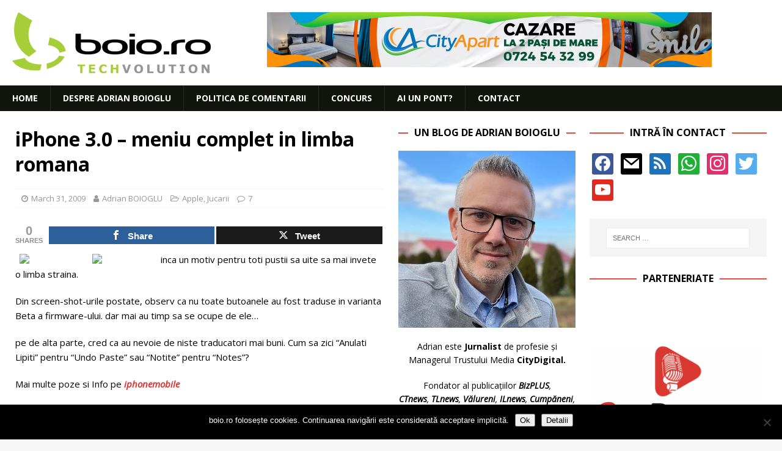

--- FILE ---
content_type: text/html; charset=UTF-8
request_url: https://www.boio.ro/iphone-30-meniu-complet-in-limba-romana/
body_size: 21461
content:
<!DOCTYPE html>
<html class="no-js mh-two-sb" lang="en-US">
<head>
<meta charset="UTF-8">
<meta name="viewport" content="width=device-width, initial-scale=1.0">
<link rel="profile" href="http://gmpg.org/xfn/11" />
<link rel="pingback" href="https://www.boio.ro/xmlrpc.php" />
<title>iPhone 3.0 &#8211; meniu complet in limba romana &#8211; boio.ro</title>
<meta name='robots' content='max-image-preview:large' />

<!-- Open Graph Meta Tags generated by MashShare 4.0.47 - https://mashshare.net -->
<meta property="og:type" content="article" /> 
<meta property="og:title" content="iPhone 3.0 – meniu complet in limba romana" />
<meta property="og:description" content="inca un motiv pentru toti pustii sa uite sa mai invete o limba straina.  Din screen-shot-urile postate, observ ca nu toate butoanele au fost traduse in varianta Beta a firmware-ului. dar mai au timp sa" />
<meta property="og:url" content="https://www.boio.ro/iphone-30-meniu-complet-in-limba-romana/" />
<meta property="og:site_name" content="boio.ro" />
<meta property="article:publisher" content="facebook.com/boioro" />
<meta property="article:published_time" content="2009-03-31T13:27:28+03:00" />
<meta property="article:modified_time" content="2009-03-31T18:50:33+03:00" />
<meta property="og:updated_time" content="2009-03-31T18:50:33+03:00" />
<!-- Open Graph Meta Tags generated by MashShare 4.0.47 - https://www.mashshare.net -->
<!-- Twitter Card generated by MashShare 4.0.47 - https://www.mashshare.net -->
<meta name="twitter:card" content="summary">
<meta name="twitter:title" content="iPhone 3.0 – meniu complet in limba romana">
<meta name="twitter:description" content="inca un motiv pentru toti pustii sa uite sa mai invete o limba straina.  Din screen-shot-urile postate, observ ca nu toate butoanele au fost traduse in varianta Beta a firmware-ului. dar mai au timp sa">
<meta name="twitter:site" content="@boioglu">
<meta name="twitter:creator" content="@boioglu">
<!-- Twitter Card generated by MashShare 4.0.47 - https://www.mashshare.net -->

<link rel='dns-prefetch' href='//secure.gravatar.com' />
<link rel='dns-prefetch' href='//fonts.googleapis.com' />
<link rel='dns-prefetch' href='//v0.wordpress.com' />
<link rel="alternate" type="application/rss+xml" title="boio.ro &raquo; Feed" href="https://www.boio.ro/feed/" />
<link rel="alternate" type="application/rss+xml" title="boio.ro &raquo; Comments Feed" href="https://www.boio.ro/comments/feed/" />
<link rel="alternate" type="application/rss+xml" title="boio.ro &raquo; iPhone 3.0 &#8211; meniu complet in limba romana Comments Feed" href="https://www.boio.ro/iphone-30-meniu-complet-in-limba-romana/feed/" />
<link rel="alternate" title="oEmbed (JSON)" type="application/json+oembed" href="https://www.boio.ro/wp-json/oembed/1.0/embed?url=https%3A%2F%2Fwww.boio.ro%2Fiphone-30-meniu-complet-in-limba-romana%2F" />
<link rel="alternate" title="oEmbed (XML)" type="text/xml+oembed" href="https://www.boio.ro/wp-json/oembed/1.0/embed?url=https%3A%2F%2Fwww.boio.ro%2Fiphone-30-meniu-complet-in-limba-romana%2F&#038;format=xml" />
<style id='wp-img-auto-sizes-contain-inline-css' type='text/css'>
img:is([sizes=auto i],[sizes^="auto," i]){contain-intrinsic-size:3000px 1500px}
/*# sourceURL=wp-img-auto-sizes-contain-inline-css */
</style>
<style id='wp-emoji-styles-inline-css' type='text/css'>

	img.wp-smiley, img.emoji {
		display: inline !important;
		border: none !important;
		box-shadow: none !important;
		height: 1em !important;
		width: 1em !important;
		margin: 0 0.07em !important;
		vertical-align: -0.1em !important;
		background: none !important;
		padding: 0 !important;
	}
/*# sourceURL=wp-emoji-styles-inline-css */
</style>
<style id='wp-block-library-inline-css' type='text/css'>
:root{--wp-block-synced-color:#7a00df;--wp-block-synced-color--rgb:122,0,223;--wp-bound-block-color:var(--wp-block-synced-color);--wp-editor-canvas-background:#ddd;--wp-admin-theme-color:#007cba;--wp-admin-theme-color--rgb:0,124,186;--wp-admin-theme-color-darker-10:#006ba1;--wp-admin-theme-color-darker-10--rgb:0,107,160.5;--wp-admin-theme-color-darker-20:#005a87;--wp-admin-theme-color-darker-20--rgb:0,90,135;--wp-admin-border-width-focus:2px}@media (min-resolution:192dpi){:root{--wp-admin-border-width-focus:1.5px}}.wp-element-button{cursor:pointer}:root .has-very-light-gray-background-color{background-color:#eee}:root .has-very-dark-gray-background-color{background-color:#313131}:root .has-very-light-gray-color{color:#eee}:root .has-very-dark-gray-color{color:#313131}:root .has-vivid-green-cyan-to-vivid-cyan-blue-gradient-background{background:linear-gradient(135deg,#00d084,#0693e3)}:root .has-purple-crush-gradient-background{background:linear-gradient(135deg,#34e2e4,#4721fb 50%,#ab1dfe)}:root .has-hazy-dawn-gradient-background{background:linear-gradient(135deg,#faaca8,#dad0ec)}:root .has-subdued-olive-gradient-background{background:linear-gradient(135deg,#fafae1,#67a671)}:root .has-atomic-cream-gradient-background{background:linear-gradient(135deg,#fdd79a,#004a59)}:root .has-nightshade-gradient-background{background:linear-gradient(135deg,#330968,#31cdcf)}:root .has-midnight-gradient-background{background:linear-gradient(135deg,#020381,#2874fc)}:root{--wp--preset--font-size--normal:16px;--wp--preset--font-size--huge:42px}.has-regular-font-size{font-size:1em}.has-larger-font-size{font-size:2.625em}.has-normal-font-size{font-size:var(--wp--preset--font-size--normal)}.has-huge-font-size{font-size:var(--wp--preset--font-size--huge)}.has-text-align-center{text-align:center}.has-text-align-left{text-align:left}.has-text-align-right{text-align:right}.has-fit-text{white-space:nowrap!important}#end-resizable-editor-section{display:none}.aligncenter{clear:both}.items-justified-left{justify-content:flex-start}.items-justified-center{justify-content:center}.items-justified-right{justify-content:flex-end}.items-justified-space-between{justify-content:space-between}.screen-reader-text{border:0;clip-path:inset(50%);height:1px;margin:-1px;overflow:hidden;padding:0;position:absolute;width:1px;word-wrap:normal!important}.screen-reader-text:focus{background-color:#ddd;clip-path:none;color:#444;display:block;font-size:1em;height:auto;left:5px;line-height:normal;padding:15px 23px 14px;text-decoration:none;top:5px;width:auto;z-index:100000}html :where(.has-border-color){border-style:solid}html :where([style*=border-top-color]){border-top-style:solid}html :where([style*=border-right-color]){border-right-style:solid}html :where([style*=border-bottom-color]){border-bottom-style:solid}html :where([style*=border-left-color]){border-left-style:solid}html :where([style*=border-width]){border-style:solid}html :where([style*=border-top-width]){border-top-style:solid}html :where([style*=border-right-width]){border-right-style:solid}html :where([style*=border-bottom-width]){border-bottom-style:solid}html :where([style*=border-left-width]){border-left-style:solid}html :where(img[class*=wp-image-]){height:auto;max-width:100%}:where(figure){margin:0 0 1em}html :where(.is-position-sticky){--wp-admin--admin-bar--position-offset:var(--wp-admin--admin-bar--height,0px)}@media screen and (max-width:600px){html :where(.is-position-sticky){--wp-admin--admin-bar--position-offset:0px}}

/*# sourceURL=wp-block-library-inline-css */
</style><style id='global-styles-inline-css' type='text/css'>
:root{--wp--preset--aspect-ratio--square: 1;--wp--preset--aspect-ratio--4-3: 4/3;--wp--preset--aspect-ratio--3-4: 3/4;--wp--preset--aspect-ratio--3-2: 3/2;--wp--preset--aspect-ratio--2-3: 2/3;--wp--preset--aspect-ratio--16-9: 16/9;--wp--preset--aspect-ratio--9-16: 9/16;--wp--preset--color--black: #000000;--wp--preset--color--cyan-bluish-gray: #abb8c3;--wp--preset--color--white: #ffffff;--wp--preset--color--pale-pink: #f78da7;--wp--preset--color--vivid-red: #cf2e2e;--wp--preset--color--luminous-vivid-orange: #ff6900;--wp--preset--color--luminous-vivid-amber: #fcb900;--wp--preset--color--light-green-cyan: #7bdcb5;--wp--preset--color--vivid-green-cyan: #00d084;--wp--preset--color--pale-cyan-blue: #8ed1fc;--wp--preset--color--vivid-cyan-blue: #0693e3;--wp--preset--color--vivid-purple: #9b51e0;--wp--preset--gradient--vivid-cyan-blue-to-vivid-purple: linear-gradient(135deg,rgb(6,147,227) 0%,rgb(155,81,224) 100%);--wp--preset--gradient--light-green-cyan-to-vivid-green-cyan: linear-gradient(135deg,rgb(122,220,180) 0%,rgb(0,208,130) 100%);--wp--preset--gradient--luminous-vivid-amber-to-luminous-vivid-orange: linear-gradient(135deg,rgb(252,185,0) 0%,rgb(255,105,0) 100%);--wp--preset--gradient--luminous-vivid-orange-to-vivid-red: linear-gradient(135deg,rgb(255,105,0) 0%,rgb(207,46,46) 100%);--wp--preset--gradient--very-light-gray-to-cyan-bluish-gray: linear-gradient(135deg,rgb(238,238,238) 0%,rgb(169,184,195) 100%);--wp--preset--gradient--cool-to-warm-spectrum: linear-gradient(135deg,rgb(74,234,220) 0%,rgb(151,120,209) 20%,rgb(207,42,186) 40%,rgb(238,44,130) 60%,rgb(251,105,98) 80%,rgb(254,248,76) 100%);--wp--preset--gradient--blush-light-purple: linear-gradient(135deg,rgb(255,206,236) 0%,rgb(152,150,240) 100%);--wp--preset--gradient--blush-bordeaux: linear-gradient(135deg,rgb(254,205,165) 0%,rgb(254,45,45) 50%,rgb(107,0,62) 100%);--wp--preset--gradient--luminous-dusk: linear-gradient(135deg,rgb(255,203,112) 0%,rgb(199,81,192) 50%,rgb(65,88,208) 100%);--wp--preset--gradient--pale-ocean: linear-gradient(135deg,rgb(255,245,203) 0%,rgb(182,227,212) 50%,rgb(51,167,181) 100%);--wp--preset--gradient--electric-grass: linear-gradient(135deg,rgb(202,248,128) 0%,rgb(113,206,126) 100%);--wp--preset--gradient--midnight: linear-gradient(135deg,rgb(2,3,129) 0%,rgb(40,116,252) 100%);--wp--preset--font-size--small: 13px;--wp--preset--font-size--medium: 20px;--wp--preset--font-size--large: 36px;--wp--preset--font-size--x-large: 42px;--wp--preset--spacing--20: 0.44rem;--wp--preset--spacing--30: 0.67rem;--wp--preset--spacing--40: 1rem;--wp--preset--spacing--50: 1.5rem;--wp--preset--spacing--60: 2.25rem;--wp--preset--spacing--70: 3.38rem;--wp--preset--spacing--80: 5.06rem;--wp--preset--shadow--natural: 6px 6px 9px rgba(0, 0, 0, 0.2);--wp--preset--shadow--deep: 12px 12px 50px rgba(0, 0, 0, 0.4);--wp--preset--shadow--sharp: 6px 6px 0px rgba(0, 0, 0, 0.2);--wp--preset--shadow--outlined: 6px 6px 0px -3px rgb(255, 255, 255), 6px 6px rgb(0, 0, 0);--wp--preset--shadow--crisp: 6px 6px 0px rgb(0, 0, 0);}:where(.is-layout-flex){gap: 0.5em;}:where(.is-layout-grid){gap: 0.5em;}body .is-layout-flex{display: flex;}.is-layout-flex{flex-wrap: wrap;align-items: center;}.is-layout-flex > :is(*, div){margin: 0;}body .is-layout-grid{display: grid;}.is-layout-grid > :is(*, div){margin: 0;}:where(.wp-block-columns.is-layout-flex){gap: 2em;}:where(.wp-block-columns.is-layout-grid){gap: 2em;}:where(.wp-block-post-template.is-layout-flex){gap: 1.25em;}:where(.wp-block-post-template.is-layout-grid){gap: 1.25em;}.has-black-color{color: var(--wp--preset--color--black) !important;}.has-cyan-bluish-gray-color{color: var(--wp--preset--color--cyan-bluish-gray) !important;}.has-white-color{color: var(--wp--preset--color--white) !important;}.has-pale-pink-color{color: var(--wp--preset--color--pale-pink) !important;}.has-vivid-red-color{color: var(--wp--preset--color--vivid-red) !important;}.has-luminous-vivid-orange-color{color: var(--wp--preset--color--luminous-vivid-orange) !important;}.has-luminous-vivid-amber-color{color: var(--wp--preset--color--luminous-vivid-amber) !important;}.has-light-green-cyan-color{color: var(--wp--preset--color--light-green-cyan) !important;}.has-vivid-green-cyan-color{color: var(--wp--preset--color--vivid-green-cyan) !important;}.has-pale-cyan-blue-color{color: var(--wp--preset--color--pale-cyan-blue) !important;}.has-vivid-cyan-blue-color{color: var(--wp--preset--color--vivid-cyan-blue) !important;}.has-vivid-purple-color{color: var(--wp--preset--color--vivid-purple) !important;}.has-black-background-color{background-color: var(--wp--preset--color--black) !important;}.has-cyan-bluish-gray-background-color{background-color: var(--wp--preset--color--cyan-bluish-gray) !important;}.has-white-background-color{background-color: var(--wp--preset--color--white) !important;}.has-pale-pink-background-color{background-color: var(--wp--preset--color--pale-pink) !important;}.has-vivid-red-background-color{background-color: var(--wp--preset--color--vivid-red) !important;}.has-luminous-vivid-orange-background-color{background-color: var(--wp--preset--color--luminous-vivid-orange) !important;}.has-luminous-vivid-amber-background-color{background-color: var(--wp--preset--color--luminous-vivid-amber) !important;}.has-light-green-cyan-background-color{background-color: var(--wp--preset--color--light-green-cyan) !important;}.has-vivid-green-cyan-background-color{background-color: var(--wp--preset--color--vivid-green-cyan) !important;}.has-pale-cyan-blue-background-color{background-color: var(--wp--preset--color--pale-cyan-blue) !important;}.has-vivid-cyan-blue-background-color{background-color: var(--wp--preset--color--vivid-cyan-blue) !important;}.has-vivid-purple-background-color{background-color: var(--wp--preset--color--vivid-purple) !important;}.has-black-border-color{border-color: var(--wp--preset--color--black) !important;}.has-cyan-bluish-gray-border-color{border-color: var(--wp--preset--color--cyan-bluish-gray) !important;}.has-white-border-color{border-color: var(--wp--preset--color--white) !important;}.has-pale-pink-border-color{border-color: var(--wp--preset--color--pale-pink) !important;}.has-vivid-red-border-color{border-color: var(--wp--preset--color--vivid-red) !important;}.has-luminous-vivid-orange-border-color{border-color: var(--wp--preset--color--luminous-vivid-orange) !important;}.has-luminous-vivid-amber-border-color{border-color: var(--wp--preset--color--luminous-vivid-amber) !important;}.has-light-green-cyan-border-color{border-color: var(--wp--preset--color--light-green-cyan) !important;}.has-vivid-green-cyan-border-color{border-color: var(--wp--preset--color--vivid-green-cyan) !important;}.has-pale-cyan-blue-border-color{border-color: var(--wp--preset--color--pale-cyan-blue) !important;}.has-vivid-cyan-blue-border-color{border-color: var(--wp--preset--color--vivid-cyan-blue) !important;}.has-vivid-purple-border-color{border-color: var(--wp--preset--color--vivid-purple) !important;}.has-vivid-cyan-blue-to-vivid-purple-gradient-background{background: var(--wp--preset--gradient--vivid-cyan-blue-to-vivid-purple) !important;}.has-light-green-cyan-to-vivid-green-cyan-gradient-background{background: var(--wp--preset--gradient--light-green-cyan-to-vivid-green-cyan) !important;}.has-luminous-vivid-amber-to-luminous-vivid-orange-gradient-background{background: var(--wp--preset--gradient--luminous-vivid-amber-to-luminous-vivid-orange) !important;}.has-luminous-vivid-orange-to-vivid-red-gradient-background{background: var(--wp--preset--gradient--luminous-vivid-orange-to-vivid-red) !important;}.has-very-light-gray-to-cyan-bluish-gray-gradient-background{background: var(--wp--preset--gradient--very-light-gray-to-cyan-bluish-gray) !important;}.has-cool-to-warm-spectrum-gradient-background{background: var(--wp--preset--gradient--cool-to-warm-spectrum) !important;}.has-blush-light-purple-gradient-background{background: var(--wp--preset--gradient--blush-light-purple) !important;}.has-blush-bordeaux-gradient-background{background: var(--wp--preset--gradient--blush-bordeaux) !important;}.has-luminous-dusk-gradient-background{background: var(--wp--preset--gradient--luminous-dusk) !important;}.has-pale-ocean-gradient-background{background: var(--wp--preset--gradient--pale-ocean) !important;}.has-electric-grass-gradient-background{background: var(--wp--preset--gradient--electric-grass) !important;}.has-midnight-gradient-background{background: var(--wp--preset--gradient--midnight) !important;}.has-small-font-size{font-size: var(--wp--preset--font-size--small) !important;}.has-medium-font-size{font-size: var(--wp--preset--font-size--medium) !important;}.has-large-font-size{font-size: var(--wp--preset--font-size--large) !important;}.has-x-large-font-size{font-size: var(--wp--preset--font-size--x-large) !important;}
/*# sourceURL=global-styles-inline-css */
</style>

<style id='classic-theme-styles-inline-css' type='text/css'>
/*! This file is auto-generated */
.wp-block-button__link{color:#fff;background-color:#32373c;border-radius:9999px;box-shadow:none;text-decoration:none;padding:calc(.667em + 2px) calc(1.333em + 2px);font-size:1.125em}.wp-block-file__button{background:#32373c;color:#fff;text-decoration:none}
/*# sourceURL=/wp-includes/css/classic-themes.min.css */
</style>
<link rel='stylesheet' id='cookie-notice-front-css' href='https://www.boio.ro/wp-content/plugins/cookie-notice/css/front.min.css?ver=2.5.11' type='text/css' media='all' />
<link rel='stylesheet' id='mashsb-styles-css' href='https://www.boio.ro/wp-content/plugins/mashsharer/assets/css/mashsb.min.css?ver=4.0.47' type='text/css' media='all' />
<style id='mashsb-styles-inline-css' type='text/css'>
.mashsb-count {color:#999999;}@media only screen and (min-width:568px){.mashsb-buttons a {min-width: 177px;}}
/*# sourceURL=mashsb-styles-inline-css */
</style>
<link rel='stylesheet' id='mh-font-awesome-css' href='https://www.boio.ro/wp-content/themes/mh-magazine/includes/font-awesome.min.css' type='text/css' media='all' />
<link rel='stylesheet' id='mh-magazine-css' href='https://www.boio.ro/wp-content/themes/mh-magazine/style.css?ver=3.10.0' type='text/css' media='all' />
<link rel='stylesheet' id='mh-google-fonts-css' href='https://fonts.googleapis.com/css?family=Open+Sans:300,400,400italic,600,700' type='text/css' media='all' />
<link rel='stylesheet' id='wpzoom-social-icons-socicon-css' href='https://www.boio.ro/wp-content/plugins/social-icons-widget-by-wpzoom/assets/css/wpzoom-socicon.css?ver=1769558920' type='text/css' media='all' />
<link rel='stylesheet' id='wpzoom-social-icons-genericons-css' href='https://www.boio.ro/wp-content/plugins/social-icons-widget-by-wpzoom/assets/css/genericons.css?ver=1769558920' type='text/css' media='all' />
<link rel='stylesheet' id='wpzoom-social-icons-academicons-css' href='https://www.boio.ro/wp-content/plugins/social-icons-widget-by-wpzoom/assets/css/academicons.min.css?ver=1769558920' type='text/css' media='all' />
<link rel='stylesheet' id='wpzoom-social-icons-font-awesome-3-css' href='https://www.boio.ro/wp-content/plugins/social-icons-widget-by-wpzoom/assets/css/font-awesome-3.min.css?ver=1769558920' type='text/css' media='all' />
<link rel='stylesheet' id='dashicons-css' href='https://www.boio.ro/wp-includes/css/dashicons.min.css?ver=6.9' type='text/css' media='all' />
<link rel='stylesheet' id='wpzoom-social-icons-styles-css' href='https://www.boio.ro/wp-content/plugins/social-icons-widget-by-wpzoom/assets/css/wpzoom-social-icons-styles.css?ver=1769558920' type='text/css' media='all' />
<link rel='stylesheet' id='slb_core-css' href='https://www.boio.ro/wp-content/plugins/simple-lightbox/client/css/app.css?ver=2.9.4' type='text/css' media='all' />
<link rel='stylesheet' id='wp-pagenavi-css' href='https://www.boio.ro/wp-content/plugins/wp-pagenavi/pagenavi-css.css?ver=2.70' type='text/css' media='all' />
<link rel='preload' as='font'  id='wpzoom-social-icons-font-academicons-woff2-css' href='https://www.boio.ro/wp-content/plugins/social-icons-widget-by-wpzoom/assets/font/academicons.woff2?v=1.9.2'  type='font/woff2' crossorigin />
<link rel='preload' as='font'  id='wpzoom-social-icons-font-fontawesome-3-woff2-css' href='https://www.boio.ro/wp-content/plugins/social-icons-widget-by-wpzoom/assets/font/fontawesome-webfont.woff2?v=4.7.0'  type='font/woff2' crossorigin />
<link rel='preload' as='font'  id='wpzoom-social-icons-font-genericons-woff-css' href='https://www.boio.ro/wp-content/plugins/social-icons-widget-by-wpzoom/assets/font/Genericons.woff'  type='font/woff' crossorigin />
<link rel='preload' as='font'  id='wpzoom-social-icons-font-socicon-woff2-css' href='https://www.boio.ro/wp-content/plugins/social-icons-widget-by-wpzoom/assets/font/socicon.woff2?v=4.5.5'  type='font/woff2' crossorigin />
<link rel='stylesheet' id='sharedaddy-css' href='https://www.boio.ro/wp-content/plugins/jetpack/modules/sharedaddy/sharing.css?ver=15.4' type='text/css' media='all' />
<link rel='stylesheet' id='social-logos-css' href='https://www.boio.ro/wp-content/plugins/jetpack/_inc/social-logos/social-logos.min.css?ver=15.4' type='text/css' media='all' />
<script type="text/javascript" id="cookie-notice-front-js-before">
/* <![CDATA[ */
var cnArgs = {"ajaxUrl":"https:\/\/www.boio.ro\/wp-admin\/admin-ajax.php","nonce":"451a401854","hideEffect":"fade","position":"bottom","onScroll":false,"onScrollOffset":100,"onClick":false,"cookieName":"cookie_notice_accepted","cookieTime":2592000,"cookieTimeRejected":2592000,"globalCookie":false,"redirection":false,"cache":false,"revokeCookies":false,"revokeCookiesOpt":"automatic"};

//# sourceURL=cookie-notice-front-js-before
/* ]]> */
</script>
<script type="text/javascript" src="https://www.boio.ro/wp-content/plugins/cookie-notice/js/front.min.js?ver=2.5.11" id="cookie-notice-front-js"></script>
<script type="text/javascript" src="https://www.boio.ro/wp-content/plugins/jquery-updater/js/jquery-4.0.0.min.js?ver=4.0.0" id="jquery-core-js"></script>
<script type="text/javascript" src="https://www.boio.ro/wp-content/plugins/jquery-updater/js/jquery-migrate-3.6.0.min.js?ver=3.6.0" id="jquery-migrate-js"></script>
<script type="text/javascript" id="mashsb-js-extra">
/* <![CDATA[ */
var mashsb = {"shares":"0","round_shares":"","animate_shares":"0","dynamic_buttons":"0","share_url":"https://www.boio.ro/iphone-30-meniu-complet-in-limba-romana/","title":"iPhone+3.0+%E2%80%93+meniu+complet+in+limba+romana","image":null,"desc":"inca un motiv pentru toti pustii sa uite sa mai invete o limba straina.\n\nDin screen-shot-urile postate, observ ca nu toate butoanele au fost traduse in varianta Beta a firmware-ului. dar mai au timp sa \u2026","hashtag":"boioglu","subscribe":"content","subscribe_url":"boio.ro/feed","activestatus":"1","singular":"1","twitter_popup":"1","refresh":"0","nonce":"f6c0cb676b","postid":"3688","servertime":"1769565915","ajaxurl":"https://www.boio.ro/wp-admin/admin-ajax.php"};
//# sourceURL=mashsb-js-extra
/* ]]> */
</script>
<script type="text/javascript" src="https://www.boio.ro/wp-content/plugins/mashsharer/assets/js/mashsb.min.js?ver=4.0.47" id="mashsb-js"></script>
<script type="text/javascript" src="https://www.boio.ro/wp-content/themes/mh-magazine/js/scripts.js?ver=3.10.0" id="mh-scripts-js"></script>
<link rel="https://api.w.org/" href="https://www.boio.ro/wp-json/" /><link rel="alternate" title="JSON" type="application/json" href="https://www.boio.ro/wp-json/wp/v2/posts/3688" /><link rel="EditURI" type="application/rsd+xml" title="RSD" href="https://www.boio.ro/xmlrpc.php?rsd" />
<meta name="generator" content="WordPress 6.9" />
<link rel="canonical" href="https://www.boio.ro/iphone-30-meniu-complet-in-limba-romana/" />
<link rel='shortlink' href='https://wp.me/p1q6hI-Xu' />

<!-- This site is using AdRotate v5.17.2 to display their advertisements - https://ajdg.solutions/ -->
<!-- AdRotate CSS -->
<style type="text/css" media="screen">
	.g { margin:0px; padding:0px; overflow:hidden; line-height:1; zoom:1; }
	.g img { height:auto; }
	.g-col { position:relative; float:left; }
	.g-col:first-child { margin-left: 0; }
	.g-col:last-child { margin-right: 0; }
	.g-1 { margin:0px;  width:100%; max-width:728px; height:100%; max-height:90px; }
	.g-2 { min-width:2px; max-width:3648px; margin: 0 auto; }
	.b-2 { margin:2px; }
	.g-3 { width:100%; max-width:300px; height:100%; max-height:250px; margin: 0 auto; }
	@media only screen and (max-width: 480px) {
		.g-col, .g-dyn, .g-single { width:100%; margin-left:0; margin-right:0; }
	}
</style>
<!-- /AdRotate CSS -->

<!-- Google Tag Manager -->
<script>(function(w,d,s,l,i){w[l]=w[l]||[];w[l].push({'gtm.start':
new Date().getTime(),event:'gtm.js'});var f=d.getElementsByTagName(s)[0],
j=d.createElement(s),dl=l!='dataLayer'?'&l='+l:'';j.async=true;j.src=
'https://www.googletagmanager.com/gtm.js?id='+i+dl;f.parentNode.insertBefore(j,f);
})(window,document,'script','dataLayer','GTM-PCZ24CP');</script>
<!-- End Google Tag Manager --><style type="text/css">
.mh-navigation li:hover, .mh-navigation ul li:hover > ul, .mh-main-nav-wrap, .mh-main-nav, .mh-social-nav li a:hover, .entry-tags li, .mh-slider-caption, .mh-widget-layout8 .mh-widget-title .mh-footer-widget-title-inner, .mh-widget-col-1 .mh-slider-caption, .mh-widget-col-1 .mh-posts-lineup-caption, .mh-carousel-layout1, .mh-spotlight-widget, .mh-social-widget li a, .mh-author-bio-widget, .mh-footer-widget .mh-tab-comment-excerpt, .mh-nip-item:hover .mh-nip-overlay, .mh-widget .tagcloud a, .mh-footer-widget .tagcloud a, .mh-footer, .mh-copyright-wrap, input[type=submit]:hover, #infinite-handle span:hover { background: #11140d; }
.mh-extra-nav-bg { background: rgba(17, 20, 13, 0.2); }
.mh-slider-caption, .mh-posts-stacked-title, .mh-posts-lineup-caption { background: #11140d; background: rgba(17, 20, 13, 0.8); }
@media screen and (max-width: 900px) { #mh-mobile .mh-slider-caption, #mh-mobile .mh-posts-lineup-caption { background: rgba(17, 20, 13, 1); } }
.slicknav_menu, .slicknav_nav ul, #mh-mobile .mh-footer-widget .mh-posts-stacked-overlay { border-color: #11140d; }
.mh-copyright, .mh-copyright a { color: #fff; }
.entry-content a { color: #dd3333; }
a:hover, .entry-content a:hover, #respond a:hover, #respond #cancel-comment-reply-link:hover, #respond .logged-in-as a:hover, .mh-comment-list .comment-meta a:hover, .mh-ping-list .mh-ping-item a:hover, .mh-meta a:hover, .mh-breadcrumb a:hover, .mh-tabbed-widget a:hover { color: #dd3333; }
</style>
<!--[if lt IE 9]>
<script src="https://www.boio.ro/wp-content/themes/mh-magazine/js/css3-mediaqueries.js"></script>
<![endif]-->
<style type="text/css">
.entry-content { font-size: 15px; font-size: 0.9375rem; }
</style>

<!-- Jetpack Open Graph Tags -->
<meta property="og:type" content="article" />
<meta property="og:title" content="iPhone 3.0 &#8211; meniu complet in limba romana" />
<meta property="og:url" content="https://www.boio.ro/iphone-30-meniu-complet-in-limba-romana/" />
<meta property="og:description" content="inca un motiv pentru toti pustii sa uite sa mai invete o limba straina. Din screen-shot-urile postate, observ ca nu toate butoanele au fost traduse in varianta Beta a firmware-ului. dar mai au timp…" />
<meta property="article:published_time" content="2009-03-31T23:27:28+00:00" />
<meta property="article:modified_time" content="2009-03-31T23:50:33+00:00" />
<meta property="og:site_name" content="boio.ro" />
<meta property="og:image" content="http://www.iphonemobile.ro/wp-content/uploads/2009/03/img_0032.png" />
<meta property="og:image:width" content="105" />
<meta property="og:image:height" content="158" />
<meta property="og:image:alt" content="" />
<meta property="og:locale" content="en_US" />
<meta name="twitter:site" content="@boioglu" />
<meta name="twitter:text:title" content="iPhone 3.0 &#8211; meniu complet in limba romana" />
<meta name="twitter:image" content="http://www.iphonemobile.ro/wp-content/uploads/2009/03/img_0032.png?w=144" />
<meta name="twitter:card" content="summary" />

<!-- End Jetpack Open Graph Tags -->
<link rel="icon" href="https://www.boio.ro/wp-content/uploads/2018/09/cropped-favicon-boio.ro-2-32x32.png" sizes="32x32" />
<link rel="icon" href="https://www.boio.ro/wp-content/uploads/2018/09/cropped-favicon-boio.ro-2-192x192.png" sizes="192x192" />
<link rel="apple-touch-icon" href="https://www.boio.ro/wp-content/uploads/2018/09/cropped-favicon-boio.ro-2-180x180.png" />
<meta name="msapplication-TileImage" content="https://www.boio.ro/wp-content/uploads/2018/09/cropped-favicon-boio.ro-2-270x270.png" />
</head>
<body id="mh-mobile" class="wp-singular post-template-default single single-post postid-3688 single-format-standard wp-custom-logo wp-theme-mh-magazine cookies-not-set mh-wide-layout mh-right-sb mh-loop-layout4 mh-widget-layout8 mh-loop-hide-caption" itemscope="itemscope" itemtype="https://schema.org/WebPage">
<div class="mh-header-nav-mobile clearfix"></div>
<header class="mh-header" itemscope="itemscope" itemtype="https://schema.org/WPHeader">
	<div class="mh-container mh-container-inner clearfix">
		<div class="mh-custom-header clearfix">
<div class="mh-header-columns mh-row clearfix">
<div class="mh-col-1-3 mh-site-identity">
<div class="mh-site-logo" role="banner" itemscope="itemscope" itemtype="https://schema.org/Brand">
<a href="https://www.boio.ro/" class="custom-logo-link" rel="home"><img width="325" height="100" src="https://www.boio.ro/wp-content/uploads/2018/09/boio.ro-logo.png" class="custom-logo" alt="boio.ro" decoding="async" srcset="https://www.boio.ro/wp-content/uploads/2018/09/boio.ro-logo.png 325w, https://www.boio.ro/wp-content/uploads/2018/09/boio.ro-logo-300x92.png 300w" sizes="(max-width: 325px) 100vw, 325px" /></a></div>
</div>
<aside class="mh-col-2-3 mh-header-widget-2">
<div id="text-23" class="mh-widget mh-header-2 widget_text">			<div class="textwidget"><div class="g g-1"><div class="g-dyn a-4 c-1"><a class="gofollow" data-track="NCwxLDYw" href="https://www.cityapart.ro/" target="_blank"><img decoding="async" src="https://www.boio.ro/wp-content/uploads/2023/08/banner_CityApart_728x90.jpg" /></a></div><div class="g-dyn a-3 c-2"><a class="gofollow" data-track="MywxLDYw" href="https://www.citydigital.ro/" target="_blank"><img decoding="async" src="https://www.boio.ro/wp-content/uploads/2023/09/banner_CityDigital_728x90_v01.jpg" /></a></div></div>
</div>
		</div></aside>
</div>
</div>
	</div>
	<div class="mh-main-nav-wrap">
		<nav class="mh-navigation mh-main-nav mh-container mh-container-inner clearfix" itemscope="itemscope" itemtype="https://schema.org/SiteNavigationElement">
			<div class="menu-primary-navigation-container"><ul id="menu-primary-navigation" class="menu"><li id="menu-item-41029" class="menu-item menu-item-type-custom menu-item-object-custom menu-item-home menu-item-41029"><a href="https://www.boio.ro/">Home</a></li>
<li id="menu-item-41030" class="menu-item menu-item-type-post_type menu-item-object-page menu-item-41030"><a href="https://www.boio.ro/about/">Despre Adrian Boioglu</a></li>
<li id="menu-item-41031" class="menu-item menu-item-type-post_type menu-item-object-page menu-item-privacy-policy menu-item-41031"><a rel="privacy-policy" href="https://www.boio.ro/politica-de-comentarii/">Politica de comentarii</a></li>
<li id="menu-item-41033" class="menu-item menu-item-type-custom menu-item-object-custom menu-item-41033"><a href="/tag/concurs">Concurs</a></li>
<li id="menu-item-41032" class="openSendATip menu-item menu-item-type-post_type menu-item-object-page menu-item-41032"><a href="https://www.boio.ro/tips/">Ai un pont?</a></li>
<li id="menu-item-46866" class="menu-item menu-item-type-post_type menu-item-object-page menu-item-46866"><a href="https://www.boio.ro/contact/">Contact</a></li>
</ul></div>		</nav>
	</div>
	</header>
<div class="mh-container mh-container-outer">
<div class="mh-wrapper clearfix">
	<div class="mh-main clearfix">
		<div id="main-content" class="mh-content" role="main" itemprop="mainContentOfPage"><article id="post-3688" class="post-3688 post type-post status-publish format-standard hentry category-apple category-jucarii tag-apple tag-iphone tag-jucarii">
	<header class="entry-header clearfix"><h1 class="entry-title">iPhone 3.0 &#8211; meniu complet in limba romana</h1><div class="mh-meta entry-meta">
<span class="entry-meta-date updated"><i class="fa fa-clock-o"></i><a href="https://www.boio.ro/2009/03/">March 31, 2009</a></span>
<span class="entry-meta-author author vcard"><i class="fa fa-user"></i><a class="fn" href="https://www.boio.ro/author/boioglu-2/">Adrian BOIOGLU</a></span>
<span class="entry-meta-categories"><i class="fa fa-folder-open-o"></i><a href="https://www.boio.ro/category/apple/" rel="category tag">Apple</a>, <a href="https://www.boio.ro/category/jucarii/" rel="category tag">Jucarii</a></span>
<span class="entry-meta-comments"><i class="fa fa-comment-o"></i><a href="https://www.boio.ro/iphone-30-meniu-complet-in-limba-romana/#comments" class="mh-comment-count-link" >7</a></span>
</div>
	</header>
		<div class="entry-content clearfix"><aside class="mashsb-container mashsb-main mashsb-stretched"><div class="mashsb-box"><div class="mashsb-count mash-small" style="float:left"><div class="counts mashsbcount">0</div><span class="mashsb-sharetext">SHARES</span></div><div class="mashsb-buttons"><a class="mashicon-facebook mash-small mash-center mashsb-shadow" href="https://www.facebook.com/sharer.php?u=https%3A%2F%2Fwww.boio.ro%2Fiphone-30-meniu-complet-in-limba-romana%2F" target="_top" rel="nofollow"><span class="icon"></span><span class="text">Share</span></a><a class="mashicon-twitter mash-small mash-center mashsb-shadow" href="https://twitter.com/intent/tweet?text=iPhone%203.0%20%E2%80%93%20meniu%20complet%20in%20limba%20romana&amp;url=https://www.boio.ro/iphone-30-meniu-complet-in-limba-romana/&amp;via=boioglu" target="_top" rel="nofollow"><span class="icon"></span><span class="text">Tweet</span></a><div class="onoffswitch2 mash-small mashsb-shadow" style="display:none"></div></div>
            </div>
                <div style="clear:both"></div><div class="mashsb-toggle-container"></div></aside>
            <!-- Share buttons by mashshare.net - Version: 4.0.47--><p><a href="http://www.iphonemobile.ro/wp-content/uploads/2009/03/img_0032.png" target="_blank" data-slb-active="1" data-slb-asset="1046851292" data-slb-group="3688"><img decoding="async" style="display: inline; margin: 3px 7px" src="http://www.iphonemobile.ro/wp-content/uploads/2009/03/img_0032.png" align="left" width="105" height="158" /></a><a href="http://www.iphonemobile.ro/wp-content/uploads/2009/03/img_00361.png" target="_blank" data-slb-active="1" data-slb-asset="415645943" data-slb-group="3688"><img decoding="async" style="display: inline; margin: 3px 7px" src="http://www.iphonemobile.ro/wp-content/uploads/2009/03/img_00361.png" align="left" width="105" height="158" /></a> inca un motiv pentru toti pustii sa uite sa mai invete o limba straina.</p>
<p>Din screen-shot-urile postate, observ ca nu toate butoanele au fost traduse in varianta Beta a firmware-ului. dar mai au timp sa se ocupe de ele&#8230;</p>
<p>pe de alta parte, cred ca au nevoie de niste traducatori mai buni. Cum sa zici &#8220;Anulati Lipiti&#8221; pentru &#8220;Undo Paste&#8221; sau &#8220;Notite&#8221; pentru &#8220;Notes&#8221;?</p>
<p>Mai multe poze si Info pe <strong><em><a href="http://www.iphonemobile.ro/noutatile-neprecizate-din-os-30/" target="_blank">iphonemobile</a></em></strong></p>
<div class="sharedaddy sd-sharing-enabled"><div class="robots-nocontent sd-block sd-social sd-social-official sd-sharing"><h3 class="sd-title">Trimite unui prieten:</h3><div class="sd-content"><ul><li class="share-jetpack-whatsapp"><a rel="nofollow noopener noreferrer"
				data-shared="sharing-whatsapp-3688"
				class="share-jetpack-whatsapp sd-button"
				href="https://www.boio.ro/iphone-30-meniu-complet-in-limba-romana/?share=jetpack-whatsapp"
				target="_blank"
				aria-labelledby="sharing-whatsapp-3688"
				>
				<span id="sharing-whatsapp-3688" hidden>Click to share on WhatsApp (Opens in new window)</span>
				<span>WhatsApp</span>
			</a></li><li class="share-telegram"><a rel="nofollow noopener noreferrer"
				data-shared="sharing-telegram-3688"
				class="share-telegram sd-button"
				href="https://www.boio.ro/iphone-30-meniu-complet-in-limba-romana/?share=telegram"
				target="_blank"
				aria-labelledby="sharing-telegram-3688"
				>
				<span id="sharing-telegram-3688" hidden>Click to share on Telegram (Opens in new window)</span>
				<span>Telegram</span>
			</a></li><li class="share-print"><a rel="nofollow noopener noreferrer"
				data-shared="sharing-print-3688"
				class="share-print sd-button"
				href="https://www.boio.ro/iphone-30-meniu-complet-in-limba-romana/#print?share=print"
				target="_blank"
				aria-labelledby="sharing-print-3688"
				>
				<span id="sharing-print-3688" hidden>Click to print (Opens in new window)</span>
				<span>Print</span>
			</a></li><li class="share-twitter"><a href="https://twitter.com/share" class="twitter-share-button" data-url="https://www.boio.ro/iphone-30-meniu-complet-in-limba-romana/" data-text="iPhone 3.0 - meniu complet in limba romana" data-via="boioglu" >Tweet</a></li><li class="share-end"></li></ul></div></div></div>	</div><div class="entry-tags clearfix"><i class="fa fa-tag"></i><ul><li><a href="https://www.boio.ro/tag/apple/" rel="tag">Apple</a></li><li><a href="https://www.boio.ro/tag/iphone/" rel="tag">iPhone</a></li><li><a href="https://www.boio.ro/tag/jucarii/" rel="tag">jucarii</a></li></ul></div><div id="text-24" class="mh-widget mh-posts-2 widget_text">			<div class="textwidget"><p><em><strong>Răspunderea pentru textul acestui articol aparține exclusiv autorului. În cazul unui comunicat de presă, răspunderea aparține exclusiv instituției care l-a emis și persoanelor fizice sau juridice care au fost citate în articol.</strong></em></p>
<p><em><strong>Publicația <a href="https://www.boio.ro">boio.ro</a>, persoana juridică asociată cu aceasta și persoanele fizice care administrează această companie nu își asumă răspunderea pentru informațiile publicate de autorii articolelor sau ale comunicatelor de presă.</strong></em></p>
<p><em><strong>Informațiile de pe boio.ro sunt obținute din surse publice și deschise. </strong></em></p>
<p><em><strong>Conform articolului 7 din legea 190/2018, prelucrarea în scop jurnalistic este derogată de prevederile Regulamentului general privind protecția datelor cu caracter personal daca este asigurat un echilibru în ceea ce privește libertatea de exprimare și dreptul la informație.</strong></em></p>
</div>
		</div></article><nav class="mh-post-nav mh-row clearfix" itemscope="itemscope" itemtype="https://schema.org/SiteNavigationElement">
<div class="mh-col-1-2 mh-post-nav-item mh-post-nav-prev">
<a href="https://www.boio.ro/snow-leopard-aminat/" rel="prev"><span>Previous</span><p>Snow Leopard aminat?</p></a></div>
<div class="mh-col-1-2 mh-post-nav-item mh-post-nav-next">
<a href="https://www.boio.ro/iham-cut-and-play/" rel="next"><span>Next</span><p>iHam &#8211; Cut and Play</p></a></div>
</nav>
<section class="mh-related-content">
<h3 class="mh-widget-title mh-related-content-title">
<span class="mh-widget-title-inner">Related Articles</span></h3>
<div class="mh-related-wrap mh-row clearfix">
<div class="mh-col-1-3 mh-posts-grid-col clearfix">
<article class="post-2912 format-standard mh-posts-grid-item clearfix">
	<figure class="mh-posts-grid-thumb">
		<a class="mh-thumb-icon mh-thumb-icon-small-mobile" href="https://www.boio.ro/macbookpro-zvonurile-dinaintea-furtunii/" title="MacBook/Pro: Zvonurile dinaintea furtunii"><img class="mh-image-placeholder" src="https://www.boio.ro/wp-content/themes/mh-magazine/images/placeholder-medium.png" alt="No Picture" />		</a>
					<div class="mh-image-caption mh-posts-grid-caption">
				Apple			</div>
			</figure>
	<h3 class="entry-title mh-posts-grid-title">
		<a href="https://www.boio.ro/macbookpro-zvonurile-dinaintea-furtunii/" title="MacBook/Pro: Zvonurile dinaintea furtunii" rel="bookmark">
			MacBook/Pro: Zvonurile dinaintea furtunii		</a>
	</h3>
	<div class="mh-meta entry-meta">
<span class="entry-meta-date updated"><i class="fa fa-clock-o"></i><a href="https://www.boio.ro/2008/10/">October 14, 2008</a></span>
<span class="entry-meta-author author vcard"><i class="fa fa-user"></i><a class="fn" href="https://www.boio.ro/author/boioglu-2/">Adrian BOIOGLU</a></span>
<span class="entry-meta-categories"><i class="fa fa-folder-open-o"></i><a href="https://www.boio.ro/category/apple/" rel="category tag">Apple</a>, <a href="https://www.boio.ro/category/jucarii/" rel="category tag">Jucarii</a></span>
<span class="entry-meta-comments"><i class="fa fa-comment-o"></i><a href="https://www.boio.ro/macbookpro-zvonurile-dinaintea-furtunii/#comments" class="mh-comment-count-link" >4</a></span>
</div>
	<div class="mh-posts-grid-excerpt clearfix">
		<div class="mh-excerpt"><p>Pregatirile pentru conferinta Apple de azi au intrat in linie dreapta, iar peste noapte informatiile nu au incetat sa curga. Ultimele si cele mai credibile ne spun ca vom avea: <a class="mh-excerpt-more" href="https://www.boio.ro/macbookpro-zvonurile-dinaintea-furtunii/" title="MacBook/Pro: Zvonurile dinaintea furtunii">[&#8230;]</a></p>
</div><div class="sharedaddy sd-sharing-enabled"><div class="robots-nocontent sd-block sd-social sd-social-official sd-sharing"><h3 class="sd-title">Trimite unui prieten:</h3><div class="sd-content"><ul><li class="share-jetpack-whatsapp"><a rel="nofollow noopener noreferrer"
				data-shared="sharing-whatsapp-2912"
				class="share-jetpack-whatsapp sd-button"
				href="https://www.boio.ro/macbookpro-zvonurile-dinaintea-furtunii/?share=jetpack-whatsapp"
				target="_blank"
				aria-labelledby="sharing-whatsapp-2912"
				>
				<span id="sharing-whatsapp-2912" hidden>Click to share on WhatsApp (Opens in new window)</span>
				<span>WhatsApp</span>
			</a></li><li class="share-telegram"><a rel="nofollow noopener noreferrer"
				data-shared="sharing-telegram-2912"
				class="share-telegram sd-button"
				href="https://www.boio.ro/macbookpro-zvonurile-dinaintea-furtunii/?share=telegram"
				target="_blank"
				aria-labelledby="sharing-telegram-2912"
				>
				<span id="sharing-telegram-2912" hidden>Click to share on Telegram (Opens in new window)</span>
				<span>Telegram</span>
			</a></li><li class="share-print"><a rel="nofollow noopener noreferrer"
				data-shared="sharing-print-2912"
				class="share-print sd-button"
				href="https://www.boio.ro/macbookpro-zvonurile-dinaintea-furtunii/#print?share=print"
				target="_blank"
				aria-labelledby="sharing-print-2912"
				>
				<span id="sharing-print-2912" hidden>Click to print (Opens in new window)</span>
				<span>Print</span>
			</a></li><li class="share-twitter"><a href="https://twitter.com/share" class="twitter-share-button" data-url="https://www.boio.ro/macbookpro-zvonurile-dinaintea-furtunii/" data-text="MacBook/Pro: Zvonurile dinaintea furtunii" data-via="boioglu" >Tweet</a></li><li class="share-end"></li></ul></div></div></div>	</div>
</article></div>
<div class="mh-col-1-3 mh-posts-grid-col clearfix">
<article class="post-5041 format-standard mh-posts-grid-item clearfix">
	<figure class="mh-posts-grid-thumb">
		<a class="mh-thumb-icon mh-thumb-icon-small-mobile" href="https://www.boio.ro/cu-liftul-la-plaja/" title="Cu liftul la plaja"><img class="mh-image-placeholder" src="https://www.boio.ro/wp-content/themes/mh-magazine/images/placeholder-medium.png" alt="No Picture" />		</a>
					<div class="mh-image-caption mh-posts-grid-caption">
				is it just me?			</div>
			</figure>
	<h3 class="entry-title mh-posts-grid-title">
		<a href="https://www.boio.ro/cu-liftul-la-plaja/" title="Cu liftul la plaja" rel="bookmark">
			Cu liftul la plaja		</a>
	</h3>
	<div class="mh-meta entry-meta">
<span class="entry-meta-date updated"><i class="fa fa-clock-o"></i><a href="https://www.boio.ro/2010/01/">January 30, 2010</a></span>
<span class="entry-meta-author author vcard"><i class="fa fa-user"></i><a class="fn" href="https://www.boio.ro/author/boioglu-2/">Adrian BOIOGLU</a></span>
<span class="entry-meta-categories"><i class="fa fa-folder-open-o"></i><a href="https://www.boio.ro/category/is-it-just-me/" rel="category tag">is it just me?</a>, <a href="https://www.boio.ro/category/la-drum/" rel="category tag">Travel</a></span>
<span class="entry-meta-comments"><i class="fa fa-comment-o"></i><a href="https://www.boio.ro/cu-liftul-la-plaja/#comments" class="mh-comment-count-link" >10</a></span>
</div>
	<div class="mh-posts-grid-excerpt clearfix">
		<div class="mh-excerpt"><p>filmul nu era decit un pretext pentru a testa camera video de pe iPhone 3GS. Interesant este cit de repede se duce de pe telefon pe YouTube. Si aici nu <a class="mh-excerpt-more" href="https://www.boio.ro/cu-liftul-la-plaja/" title="Cu liftul la plaja">[&#8230;]</a></p>
</div><div class="sharedaddy sd-sharing-enabled"><div class="robots-nocontent sd-block sd-social sd-social-official sd-sharing"><h3 class="sd-title">Trimite unui prieten:</h3><div class="sd-content"><ul><li class="share-jetpack-whatsapp"><a rel="nofollow noopener noreferrer"
				data-shared="sharing-whatsapp-5041"
				class="share-jetpack-whatsapp sd-button"
				href="https://www.boio.ro/cu-liftul-la-plaja/?share=jetpack-whatsapp"
				target="_blank"
				aria-labelledby="sharing-whatsapp-5041"
				>
				<span id="sharing-whatsapp-5041" hidden>Click to share on WhatsApp (Opens in new window)</span>
				<span>WhatsApp</span>
			</a></li><li class="share-telegram"><a rel="nofollow noopener noreferrer"
				data-shared="sharing-telegram-5041"
				class="share-telegram sd-button"
				href="https://www.boio.ro/cu-liftul-la-plaja/?share=telegram"
				target="_blank"
				aria-labelledby="sharing-telegram-5041"
				>
				<span id="sharing-telegram-5041" hidden>Click to share on Telegram (Opens in new window)</span>
				<span>Telegram</span>
			</a></li><li class="share-print"><a rel="nofollow noopener noreferrer"
				data-shared="sharing-print-5041"
				class="share-print sd-button"
				href="https://www.boio.ro/cu-liftul-la-plaja/#print?share=print"
				target="_blank"
				aria-labelledby="sharing-print-5041"
				>
				<span id="sharing-print-5041" hidden>Click to print (Opens in new window)</span>
				<span>Print</span>
			</a></li><li class="share-twitter"><a href="https://twitter.com/share" class="twitter-share-button" data-url="https://www.boio.ro/cu-liftul-la-plaja/" data-text="Cu liftul la plaja" data-via="boioglu" >Tweet</a></li><li class="share-end"></li></ul></div></div></div>	</div>
</article></div>
<div class="mh-col-1-3 mh-posts-grid-col clearfix">
<article class="post-11895 format-standard mh-posts-grid-item clearfix">
	<figure class="mh-posts-grid-thumb">
		<a class="mh-thumb-icon mh-thumb-icon-small-mobile" href="https://www.boio.ro/ubuntu-for-phones/" title="Ubuntu for phones"><img class="mh-image-placeholder" src="https://www.boio.ro/wp-content/themes/mh-magazine/images/placeholder-medium.png" alt="No Picture" />		</a>
					<div class="mh-image-caption mh-posts-grid-caption">
				Jucarii			</div>
			</figure>
	<h3 class="entry-title mh-posts-grid-title">
		<a href="https://www.boio.ro/ubuntu-for-phones/" title="Ubuntu for phones" rel="bookmark">
			Ubuntu for phones		</a>
	</h3>
	<div class="mh-meta entry-meta">
<span class="entry-meta-date updated"><i class="fa fa-clock-o"></i><a href="https://www.boio.ro/2013/01/">January 2, 2013</a></span>
<span class="entry-meta-author author vcard"><i class="fa fa-user"></i><a class="fn" href="https://www.boio.ro/author/boioglu-2/">Adrian BOIOGLU</a></span>
<span class="entry-meta-categories"><i class="fa fa-folder-open-o"></i><a href="https://www.boio.ro/category/jucarii/" rel="category tag">Jucarii</a></span>
<span class="entry-meta-comments"><i class="fa fa-comment-o"></i><a href="https://www.boio.ro/ubuntu-for-phones/#comments" class="mh-comment-count-link" >9</a></span>
</div>
	<div class="mh-posts-grid-excerpt clearfix">
		<div class="mh-excerpt"><p>Ubuntu vine pe telefoanele mobile. Interfata arata OK la prima vedere, dar trebuie sa inveti cam multe gesturi. Dap, sistemul de operare se bazeaza numai pe gesturi. Nu exista butoane <a class="mh-excerpt-more" href="https://www.boio.ro/ubuntu-for-phones/" title="Ubuntu for phones">[&#8230;]</a></p>
</div><div class="sharedaddy sd-sharing-enabled"><div class="robots-nocontent sd-block sd-social sd-social-official sd-sharing"><h3 class="sd-title">Trimite unui prieten:</h3><div class="sd-content"><ul><li class="share-jetpack-whatsapp"><a rel="nofollow noopener noreferrer"
				data-shared="sharing-whatsapp-11895"
				class="share-jetpack-whatsapp sd-button"
				href="https://www.boio.ro/ubuntu-for-phones/?share=jetpack-whatsapp"
				target="_blank"
				aria-labelledby="sharing-whatsapp-11895"
				>
				<span id="sharing-whatsapp-11895" hidden>Click to share on WhatsApp (Opens in new window)</span>
				<span>WhatsApp</span>
			</a></li><li class="share-telegram"><a rel="nofollow noopener noreferrer"
				data-shared="sharing-telegram-11895"
				class="share-telegram sd-button"
				href="https://www.boio.ro/ubuntu-for-phones/?share=telegram"
				target="_blank"
				aria-labelledby="sharing-telegram-11895"
				>
				<span id="sharing-telegram-11895" hidden>Click to share on Telegram (Opens in new window)</span>
				<span>Telegram</span>
			</a></li><li class="share-print"><a rel="nofollow noopener noreferrer"
				data-shared="sharing-print-11895"
				class="share-print sd-button"
				href="https://www.boio.ro/ubuntu-for-phones/#print?share=print"
				target="_blank"
				aria-labelledby="sharing-print-11895"
				>
				<span id="sharing-print-11895" hidden>Click to print (Opens in new window)</span>
				<span>Print</span>
			</a></li><li class="share-twitter"><a href="https://twitter.com/share" class="twitter-share-button" data-url="https://www.boio.ro/ubuntu-for-phones/" data-text="Ubuntu for phones" data-via="boioglu" >Tweet</a></li><li class="share-end"></li></ul></div></div></div>	</div>
</article></div>
</div>
</section>
<div id="comments" class="mh-comments-wrap">
			<h4 class="mh-widget-title">
				<span class="mh-widget-title-inner">
					7 Comments				</span>
			</h4>
			<ol class="commentlist mh-comment-list">
						<li id="comment-80780" class="comment even thread-even depth-1 entry-content">
			<article id="div-comment-80780" class="comment-body">
				<footer class="comment-meta">
					<div class="comment-author vcard">
						<img alt='' src='https://secure.gravatar.com/avatar/628873e4d238a43fae81d29c46220dbf654362ea3827ec43ceec6d02d2c4910d?s=50&#038;d=mm&#038;r=g' srcset='https://secure.gravatar.com/avatar/628873e4d238a43fae81d29c46220dbf654362ea3827ec43ceec6d02d2c4910d?s=100&#038;d=mm&#038;r=g 2x' class='avatar avatar-50 photo' height='50' width='50' decoding='async'/>						<b class="fn"><a href="http://www.olix.ro" class="url" rel="ugc external nofollow">OLiX</a></b> <span class="says">says:</span>					</div><!-- .comment-author -->

					<div class="comment-metadata">
						<a href="https://www.boio.ro/iphone-30-meniu-complet-in-limba-romana/#comment-80780"><time datetime="2009-03-31T19:22:37+03:00">March 31, 2009 at 7:22 PM</time></a>					</div><!-- .comment-metadata -->

									</footer><!-- .comment-meta -->

				<div class="comment-content">
					<p>urasc orice fel de meniu in limba romana!! sunt traduse prost! prefer pe engleza!</p>
				</div><!-- .comment-content -->

							</article><!-- .comment-body -->
		</li><!-- #comment-## -->
		<li id="comment-80848" class="comment odd alt thread-odd thread-alt depth-1 entry-content">
			<article id="div-comment-80848" class="comment-body">
				<footer class="comment-meta">
					<div class="comment-author vcard">
						<img alt='' src='https://secure.gravatar.com/avatar/19a47d2d1b43530d5e0ee7d34ee10c44fa646ab36b374a256745a9f3a81b4f8d?s=50&#038;d=mm&#038;r=g' srcset='https://secure.gravatar.com/avatar/19a47d2d1b43530d5e0ee7d34ee10c44fa646ab36b374a256745a9f3a81b4f8d?s=100&#038;d=mm&#038;r=g 2x' class='avatar avatar-50 photo' height='50' width='50' loading='lazy' decoding='async'/>						<b class="fn">pentium 2</b> <span class="says">says:</span>					</div><!-- .comment-author -->

					<div class="comment-metadata">
						<a href="https://www.boio.ro/iphone-30-meniu-complet-in-limba-romana/#comment-80848"><time datetime="2009-04-01T01:03:25+03:00">April 1, 2009 at 1:03 AM</time></a>					</div><!-- .comment-metadata -->

									</footer><!-- .comment-meta -->

				<div class="comment-content">
					<p>asa e parca da prost rau in limba romana&#8230;</p>
				</div><!-- .comment-content -->

							</article><!-- .comment-body -->
		</li><!-- #comment-## -->
		<li id="comment-80957" class="comment even thread-even depth-1 entry-content">
			<article id="div-comment-80957" class="comment-body">
				<footer class="comment-meta">
					<div class="comment-author vcard">
						<img alt='' src='https://secure.gravatar.com/avatar/698ef62ab2fcf1e84f7d74f08de1e9cb4fb0b4ae4d148c5627d30064265c735c?s=50&#038;d=mm&#038;r=g' srcset='https://secure.gravatar.com/avatar/698ef62ab2fcf1e84f7d74f08de1e9cb4fb0b4ae4d148c5627d30064265c735c?s=100&#038;d=mm&#038;r=g 2x' class='avatar avatar-50 photo' height='50' width='50' loading='lazy' decoding='async'/>						<b class="fn">Adrian S.</b> <span class="says">says:</span>					</div><!-- .comment-author -->

					<div class="comment-metadata">
						<a href="https://www.boio.ro/iphone-30-meniu-complet-in-limba-romana/#comment-80957"><time datetime="2009-04-01T12:01:34+03:00">April 1, 2009 at 12:01 PM</time></a>					</div><!-- .comment-metadata -->

									</footer><!-- .comment-meta -->

				<div class="comment-content">
					<p>+ ca &#8220;open link in new page &#8221; este deja peste posibilitatile lor de a traducce in Romana :))</p>
				</div><!-- .comment-content -->

							</article><!-- .comment-body -->
		</li><!-- #comment-## -->
		<li id="comment-82724" class="comment odd alt thread-odd thread-alt depth-1 entry-content">
			<article id="div-comment-82724" class="comment-body">
				<footer class="comment-meta">
					<div class="comment-author vcard">
						<img alt='' src='https://secure.gravatar.com/avatar/75ccf2a38da484303cce74af49f24091d951d8ddd312cc458b8c367ff1c8f514?s=50&#038;d=mm&#038;r=g' srcset='https://secure.gravatar.com/avatar/75ccf2a38da484303cce74af49f24091d951d8ddd312cc458b8c367ff1c8f514?s=100&#038;d=mm&#038;r=g 2x' class='avatar avatar-50 photo' height='50' width='50' loading='lazy' decoding='async'/>						<b class="fn">Da, am</b> <span class="says">says:</span>					</div><!-- .comment-author -->

					<div class="comment-metadata">
						<a href="https://www.boio.ro/iphone-30-meniu-complet-in-limba-romana/#comment-82724"><time datetime="2009-04-09T15:26:31+03:00">April 9, 2009 at 3:26 PM</time></a>					</div><!-- .comment-metadata -->

									</footer><!-- .comment-meta -->

				<div class="comment-content">
					<p>zici ca v-ati nascut toti cu engleza-n brate. nu va place romana, nu? dar ce limba vorbiti? daca iei pe oricine din orice tara, el ar prefera limba materna la un soft sau ma rog, la orice altceva. noi? nu. noi preferam engleza ca suntem mai altfel, dar nu stim sa scriem articulat nici limba romana, nici engleza.</p>
<p>intr-adevar traducerile-n romana sunt extrem de slabe de cele mai multe ori</p>
				</div><!-- .comment-content -->

							</article><!-- .comment-body -->
		</li><!-- #comment-## -->
		<li id="comment-83563" class="comment even thread-even depth-1 entry-content">
			<article id="div-comment-83563" class="comment-body">
				<footer class="comment-meta">
					<div class="comment-author vcard">
						<img alt='' src='https://secure.gravatar.com/avatar/3f667edb999db75a1248c5e83a871bf3ecfa722f7671b04873afa9254582a3e6?s=50&#038;d=mm&#038;r=g' srcset='https://secure.gravatar.com/avatar/3f667edb999db75a1248c5e83a871bf3ecfa722f7671b04873afa9254582a3e6?s=100&#038;d=mm&#038;r=g 2x' class='avatar avatar-50 photo' height='50' width='50' loading='lazy' decoding='async'/>						<b class="fn">nik</b> <span class="says">says:</span>					</div><!-- .comment-author -->

					<div class="comment-metadata">
						<a href="https://www.boio.ro/iphone-30-meniu-complet-in-limba-romana/#comment-83563"><time datetime="2009-04-14T10:35:03+03:00">April 14, 2009 at 10:35 AM</time></a>					</div><!-- .comment-metadata -->

									</footer><!-- .comment-meta -->

				<div class="comment-content">
					<p>cand apare 3.0 asta de fapt?apare cu un terminal nou?</p>
				</div><!-- .comment-content -->

							</article><!-- .comment-body -->
		</li><!-- #comment-## -->
		<li id="comment-83642" class="comment odd alt thread-odd thread-alt depth-1 entry-content">
			<article id="div-comment-83642" class="comment-body">
				<footer class="comment-meta">
					<div class="comment-author vcard">
						<img alt='' src='https://secure.gravatar.com/avatar/fcae16d8364ebf6da38fb66bd76fa23f1f91433ca327bafabc1f60d4fad0bcdf?s=50&#038;d=mm&#038;r=g' srcset='https://secure.gravatar.com/avatar/fcae16d8364ebf6da38fb66bd76fa23f1f91433ca327bafabc1f60d4fad0bcdf?s=100&#038;d=mm&#038;r=g 2x' class='avatar avatar-50 photo' height='50' width='50' loading='lazy' decoding='async'/>						<b class="fn"><a href="https://www.boio.ro" class="url" rel="ugc">adrian boioglu</a></b> <span class="says">says:</span>					</div><!-- .comment-author -->

					<div class="comment-metadata">
						<a href="https://www.boio.ro/iphone-30-meniu-complet-in-limba-romana/#comment-83642"><time datetime="2009-04-14T22:30:47+03:00">April 14, 2009 at 10:30 PM</time></a>					</div><!-- .comment-metadata -->

									</footer><!-- .comment-meta -->

				<div class="comment-content">
					<p>@<a href="https://www.boio.ro/iphone-30-meniu-complet-in-limba-romana/#comment-83563" rel="nofollow"> nik</a>:in iunie probabil. nu se stie data exacta. 3.0 va functiona si pe ipod touch, iphone 3G sau iPhone clasic si pe noile terminale.</p>
				</div><!-- .comment-content -->

							</article><!-- .comment-body -->
		</li><!-- #comment-## -->
		<li id="comment-88870" class="comment even thread-even depth-1 entry-content">
			<article id="div-comment-88870" class="comment-body">
				<footer class="comment-meta">
					<div class="comment-author vcard">
						<img alt='' src='https://secure.gravatar.com/avatar/d3d805cd83a21c863aacd4ddcf134810707fa2919db16d283e06ed383456a1d2?s=50&#038;d=mm&#038;r=g' srcset='https://secure.gravatar.com/avatar/d3d805cd83a21c863aacd4ddcf134810707fa2919db16d283e06ed383456a1d2?s=100&#038;d=mm&#038;r=g 2x' class='avatar avatar-50 photo' height='50' width='50' loading='lazy' decoding='async'/>						<b class="fn"><a href="http://1teed.blogspot.com" class="url" rel="ugc external nofollow">dan</a></b> <span class="says">says:</span>					</div><!-- .comment-author -->

					<div class="comment-metadata">
						<a href="https://www.boio.ro/iphone-30-meniu-complet-in-limba-romana/#comment-88870"><time datetime="2009-06-19T03:31:55+03:00">June 19, 2009 at 3:31 AM</time></a>					</div><!-- .comment-metadata -->

									</footer><!-- .comment-meta -->

				<div class="comment-content">
					<p>@<a href="#comment-82724" rel="nofollow">Da, am</a>: +1<br />
am instalat ieri dimineata 3.0 si cea mai tare actualizare mi se pare limba romana: cum sa dai dublu pe un iphone decat in america si nici macar sa nu fie tradus?</p>
<p>macar ca moldovenilor nu le asa rusine de limba romana ca noua. m-am mirat ca pe torrentsmd traducerile romanesti deja is la fel de populare ca cele in rusa (in engleza nu scoate nimeni, de ce le-ar trebui ceva intr-o limba straina daca au in limba lor).  am si scris odata un <a href="http://1teed.blogspot.com/2009/06/despre-consumatorii-de-media-de-pe.html" rel="nofollow">articol</a> despre cat suntem noi de ciudati pe langa ei.</p>
				</div><!-- .comment-content -->

							</article><!-- .comment-body -->
		</li><!-- #comment-## -->
			</ol>	<div id="respond" class="comment-respond">
		<h3 id="reply-title" class="comment-reply-title">Leave a Reply</h3><form action="https://www.boio.ro/wp-comments-post.php" method="post" id="commentform" class="comment-form"><p class="comment-notes">Your email address will not be published.</p><p class="comment-form-comment"><label for="comment">Comment</label><br/><textarea id="comment" name="comment" cols="45" rows="5" aria-required="true"></textarea></p><p class="comment-form-author"><label for="author">Name </label><span class="required">*</span><br/><input id="author" name="author" type="text" value="" size="30" aria-required='true' /></p>
<p class="comment-form-email"><label for="email">Email </label><span class="required">*</span><br/><input id="email" name="email" type="text" value="" size="30" aria-required='true' /></p>
<p class="comment-form-url"><label for="url">Website</label><br/><input id="url" name="url" type="text" value="" size="30" /></p>
<p class="comment-form-cookies-consent"><input id="wp-comment-cookies-consent" name="wp-comment-cookies-consent" type="checkbox" value="yes" /><label for="wp-comment-cookies-consent">Save my name, email, and website in this browser for the next time I comment.</label></p>
<p class="form-submit"><input name="submit" type="submit" id="submit" class="submit" value="Post Comment" /> <input type='hidden' name='comment_post_ID' value='3688' id='comment_post_ID' />
<input type='hidden' name='comment_parent' id='comment_parent' value='0' />
</p><p style="display: none;"><input type="hidden" id="akismet_comment_nonce" name="akismet_comment_nonce" value="036da5ef4c" /></p><p style="display: none !important;" class="akismet-fields-container" data-prefix="ak_"><label>&#916;<textarea name="ak_hp_textarea" cols="45" rows="8" maxlength="100"></textarea></label><input type="hidden" id="ak_js_1" name="ak_js" value="239"/><script>document.getElementById( "ak_js_1" ).setAttribute( "value", ( new Date() ).getTime() );</script></p></form>	</div><!-- #respond -->
	</div>
		</div>
			<aside class="mh-widget-col-1 mh-sidebar" itemscope="itemscope" itemtype="https://schema.org/WPSideBar"><div id="text-17" class="mh-widget widget_text"><h4 class="mh-widget-title"><span class="mh-widget-title-inner">Un blog de Adrian Boioglu</span></h4>			<div class="textwidget"><div align="center">
<p><a href="https://www.boio.ro/wp-content/uploads/2023/08/Adrian-Boioglu.jpg"><img loading="lazy" decoding="async" class="aligncenter wp-image-59904 size-full" src="https://www.boio.ro/wp-content/uploads/2023/08/Adrian-Boioglu.jpg" alt="" width="1061" height="1061" srcset="https://www.boio.ro/wp-content/uploads/2023/08/Adrian-Boioglu.jpg 1061w, https://www.boio.ro/wp-content/uploads/2023/08/Adrian-Boioglu-300x300.jpg 300w, https://www.boio.ro/wp-content/uploads/2023/08/Adrian-Boioglu-1024x1024.jpg 1024w, https://www.boio.ro/wp-content/uploads/2023/08/Adrian-Boioglu-150x150.jpg 150w, https://www.boio.ro/wp-content/uploads/2023/08/Adrian-Boioglu-768x768.jpg 768w" sizes="auto, (max-width: 1061px) 100vw, 1061px" /></a></p>
<p>Adrian este <strong>Jurnalist</strong> de profesie și<br />
Managerul Trustului Media<strong><b> <a href="https://www.citydigital.ro/" target="_blank" rel="noopener"><strong>CityDigital</strong></a>. </b></strong></p>
<p>Fondator al publicațiilor <em><a href="https://www.bizplus.ro"><strong>BizPLUS</strong></a>,<br />
<a href="https://www.ctnews.ro/" target="_blank" rel="noopener"><strong>CTnews</strong></a>, <a href="https://www.tlnews.ro/" target="_blank" rel="noopener"><strong>TLnews</strong></a>, <a href="https://www.valureni.ro/" target="_blank" rel="noopener"><strong>Vălureni</strong></a>, <a href="https://www.ilnews.ro/" target="_blank" rel="noopener"><strong>ILnews</strong></a>, <a href="https://www.cumpaneni.ro/" target="_blank" rel="noopener"><strong>Cumpăneni</strong></a>, <a href="https://www.clnews.ro/" target="_blank" rel="noopener"><strong>CLnews</strong></a> și <a href="https://www.gonext.ro/" target="_blank" rel="noopener"><strong>GoNEXT</strong></a> și<br />
Podcaster la <a href="https://www.citypodcast.ro/" target="_blank" rel="noopener"><strong>Rețeaua CityPodcast</strong></a> și <a href="https://www.micon.ro/" target="_blank" rel="noopener"><strong>micON</strong></a>.</em></p>
<p><em><strong>„Din anul 1997 am trecut prin TV, Radio, Ziare și Agenții de Presă și Online. În plus, am petrecut 6 ani în Florida și California, USA.”</strong></em></p>
<p><a href="https://www.boio.ro"><em><strong>boio.ro</strong></em></a> este un blog, fondat în anul 2006, despre pasiunile lui Adrian: Tehnologie, Business, Productivitate, Food &amp; Travel.</p>
<p>Află mai multe <em><strong><a href="https://www.boio.ro/about/">despre Adrian Boioglu.</a></strong></em></p>
</div>
</div>
		</div><div id="text-18" class="mh-widget widget_text"><h4 class="mh-widget-title"><span class="mh-widget-title-inner">Promo</span></h4>			<div class="textwidget"><div class="g g-2"><div class="g-col b-2 a-7"><a class="gofollow" data-track="NywyLDYw" href="https://www.citydigital.ro/" target="_blank"><img decoding="async" src="https://www.boio.ro/wp-content/uploads/2023/09/banner-300x250-City-Digital_v02-1.jpg" /></a></div><div class="g-col b-2 a-6"><a class="gofollow" data-track="NiwyLDYw" href="https://www.cityapart.ro/" target="_blank"><img decoding="async" src="https://www.boio.ro/wp-content/uploads/2023/08/banner_CityApart_300x250.jpeg" /></a></div><div class="g-col b-2 a-5"><a class="gofollow" data-track="NSwyLDYw" href="https://www.listafirme.ro/?utm_source=boio.ro&utm_medium=banner&utm_campaign=listafirme&utm_term=firme&utm_content=300x250" target="_blank"><img decoding="async" src="https://www.boio.ro/wp-content/uploads/2025/10/Banner-Lista-Firme-sidebar.png" /></a></div><div class="g-col b-2 a-9"><a class="gofollow" data-track="OSwyLDYw" href="https://www.micon.ro/" target="_blank"><img decoding="async" src="https://www.boio.ro/wp-content/uploads/2023/10/Banner-micON.png" /></a></div></div>
</div>
		</div><div id="mh_magazine_custom_posts-2" class="mh-widget mh_magazine_custom_posts"><h4 class="mh-widget-title"><span class="mh-widget-title-inner"><a href="https://www.boio.ro/category/comunicat-de-presa/" class="mh-widget-title-link">Comunicate de Presă</a></span></h4>			<ul class="mh-custom-posts-widget clearfix"> 						<li class="mh-custom-posts-item mh-custom-posts-large clearfix post-65131 post type-post status-publish format-standard has-post-thumbnail category-comunicat-de-presa tag-adrian-boioglu tag-blinkfeedrss tag-boioro tag-boioglu tag-calatorii tag-comunicat-de-presa tag-constanta tag-grss tag-mihai-filip tag-news tag-oves-enterprise tag-skylock tag-stiri tag-tech tag-tehnologie tag-la-drum tag-yahoorss">
							<div class="mh-custom-posts-large-inner clearfix">
																	<figure class="mh-custom-posts-thumb-xl">
										<a class="mh-thumb-icon mh-thumb-icon-small-mobile" href="https://www.boio.ro/oves-enterprise-lanseaza-skylock-un-sistem-integrat-de-interceptare-a-dronelor-bazat-pe-inteligenta-artificiala-testat-in-conditii-reale/" title="OVES Enterprise lansează SkyLock, un sistem integrat de interceptare a dronelor bazat pe inteligență artificială, testat în condiții reale"><img width="326" height="245" src="https://www.boio.ro/wp-content/uploads/2022/01/Mihai_Filip_CEO_OVES_Enterprise-326x245.jpg" class="attachment-mh-magazine-medium size-mh-magazine-medium wp-post-image" alt="" decoding="async" loading="lazy" srcset="https://www.boio.ro/wp-content/uploads/2022/01/Mihai_Filip_CEO_OVES_Enterprise-326x245.jpg 326w, https://www.boio.ro/wp-content/uploads/2022/01/Mihai_Filip_CEO_OVES_Enterprise-678x509.jpg 678w, https://www.boio.ro/wp-content/uploads/2022/01/Mihai_Filip_CEO_OVES_Enterprise-80x60.jpg 80w" sizes="auto, (max-width: 326px) 100vw, 326px" />										</a>
																			</figure>
																<div class="mh-custom-posts-content">
									<div class="mh-custom-posts-header">
										<h3 class="mh-custom-posts-xl-title">
											<a href="https://www.boio.ro/oves-enterprise-lanseaza-skylock-un-sistem-integrat-de-interceptare-a-dronelor-bazat-pe-inteligenta-artificiala-testat-in-conditii-reale/" title="OVES Enterprise lansează SkyLock, un sistem integrat de interceptare a dronelor bazat pe inteligență artificială, testat în condiții reale">
												OVES Enterprise lansează SkyLock, un sistem integrat de interceptare a dronelor bazat pe inteligență artificială, testat în condiții reale											</a>
										</h3>
										<div class="mh-meta entry-meta">
<span class="entry-meta-date updated"><i class="fa fa-clock-o"></i><a href="https://www.boio.ro/2026/01/">January 27, 2026</a></span>
<span class="entry-meta-comments"><i class="fa fa-comment-o"></i><a href="https://www.boio.ro/oves-enterprise-lanseaza-skylock-un-sistem-integrat-de-interceptare-a-dronelor-bazat-pe-inteligenta-artificiala-testat-in-conditii-reale/#respond" class="mh-comment-count-link" >0</a></span>
</div>
									</div>
									<div class="mh-excerpt">0SHARESShareTweet OVES Enterprise, companie românească de dezvoltare de software, cu expertiză în crearea de soluții software complexe și inovații AI destin­­­ate industriilor aerospațiale, de apărare și de securitate cibernetică, anunță lansarea SkyLock, un sistem integrat <a class="mh-excerpt-more" href="https://www.boio.ro/oves-enterprise-lanseaza-skylock-un-sistem-integrat-de-interceptare-a-dronelor-bazat-pe-inteligenta-artificiala-testat-in-conditii-reale/" title="OVES Enterprise lansează SkyLock, un sistem integrat de interceptare a dronelor bazat pe inteligență artificială, testat în condiții reale">[...]</a></div>								</div>
							</div>
						</li>						<li class="mh-custom-posts-item mh-custom-posts-small clearfix post-65129 post type-post status-publish format-standard has-post-thumbnail category-comunicat-de-presa category-featured category-la-drum tag-adrian-boioglu tag-blinkfeedrss tag-boioro tag-boioglu tag-calatorii tag-cod-rosu tag-comunicat-de-presa tag-constanta tag-grss tag-mae tag-news tag-portugalia tag-stiri tag-tech tag-tehnologie tag-la-drum tag-yahoorss">
															<figure class="mh-custom-posts-thumb">
									<a class="mh-thumb-icon mh-thumb-icon-small" href="https://www.boio.ro/atentionare-de-calatorie-pentru-romanii-care-merg-in-portugalia-a-fost-emis-cod-rosu-de-vant-puternic/" title="Atenționare de călătorie pentru românii care merg în Portugalia. A fost emis cod roșu de vânt puternic"><img width="80" height="60" src="https://www.boio.ro/wp-content/uploads/2022/07/porto-1972486_1280-80x60.jpg" class="attachment-mh-magazine-small size-mh-magazine-small wp-post-image" alt="" decoding="async" loading="lazy" srcset="https://www.boio.ro/wp-content/uploads/2022/07/porto-1972486_1280-80x60.jpg 80w, https://www.boio.ro/wp-content/uploads/2022/07/porto-1972486_1280-678x509.jpg 678w, https://www.boio.ro/wp-content/uploads/2022/07/porto-1972486_1280-326x245.jpg 326w" sizes="auto, (max-width: 80px) 100vw, 80px" />									</a>
								</figure>
														<div class="mh-custom-posts-header">
								<div class="mh-custom-posts-small-title">
									<a href="https://www.boio.ro/atentionare-de-calatorie-pentru-romanii-care-merg-in-portugalia-a-fost-emis-cod-rosu-de-vant-puternic/" title="Atenționare de călătorie pentru românii care merg în Portugalia. A fost emis cod roșu de vânt puternic">
                                        Atenționare de călătorie pentru românii care merg în Portugalia. A fost emis cod roșu de vânt puternic									</a>
								</div>
								<div class="mh-meta entry-meta">
<span class="entry-meta-date updated"><i class="fa fa-clock-o"></i><a href="https://www.boio.ro/2026/01/">January 27, 2026</a></span>
<span class="entry-meta-comments"><i class="fa fa-comment-o"></i><a href="https://www.boio.ro/atentionare-de-calatorie-pentru-romanii-care-merg-in-portugalia-a-fost-emis-cod-rosu-de-vant-puternic/#respond" class="mh-comment-count-link" >0</a></span>
</div>
							</div>
						</li>						<li class="mh-custom-posts-item mh-custom-posts-small clearfix post-65126 post type-post status-publish format-standard has-post-thumbnail category-comunicat-de-presa category-featured tag-adrian-boioglu tag-blinkfeedrss tag-boioro tag-boioglu tag-calatorii tag-comunicat-de-presa tag-constanta tag-grss tag-news tag-revolut tag-rolandas-juteika tag-stiri tag-tech tag-tehnologie tag-la-drum tag-yahoorss">
															<figure class="mh-custom-posts-thumb">
									<a class="mh-thumb-icon mh-thumb-icon-small" href="https://www.boio.ro/cum-a-fost-2025-pentru-romanii-care-au-investit-prin-revolut/" title="Cum a fost 2025 pentru românii care au investit prin Revolut  "><img width="80" height="60" src="https://www.boio.ro/wp-content/uploads/2026/01/Revolut_WT-1-80x60.png" class="attachment-mh-magazine-small size-mh-magazine-small wp-post-image" alt="" decoding="async" loading="lazy" srcset="https://www.boio.ro/wp-content/uploads/2026/01/Revolut_WT-1-80x60.png 80w, https://www.boio.ro/wp-content/uploads/2026/01/Revolut_WT-1-678x509.png 678w, https://www.boio.ro/wp-content/uploads/2026/01/Revolut_WT-1-326x245.png 326w" sizes="auto, (max-width: 80px) 100vw, 80px" />									</a>
								</figure>
														<div class="mh-custom-posts-header">
								<div class="mh-custom-posts-small-title">
									<a href="https://www.boio.ro/cum-a-fost-2025-pentru-romanii-care-au-investit-prin-revolut/" title="Cum a fost 2025 pentru românii care au investit prin Revolut  ">
                                        Cum a fost 2025 pentru românii care au investit prin Revolut  									</a>
								</div>
								<div class="mh-meta entry-meta">
<span class="entry-meta-date updated"><i class="fa fa-clock-o"></i><a href="https://www.boio.ro/2026/01/">January 27, 2026</a></span>
<span class="entry-meta-comments"><i class="fa fa-comment-o"></i><a href="https://www.boio.ro/cum-a-fost-2025-pentru-romanii-care-au-investit-prin-revolut/#respond" class="mh-comment-count-link" >0</a></span>
</div>
							</div>
						</li>						<li class="mh-custom-posts-item mh-custom-posts-small clearfix post-65123 post type-post status-publish format-standard has-post-thumbnail category-comunicat-de-presa category-featured tag-adrian-boioglu tag-blinkfeedrss tag-boioro tag-boioglu tag-calatorii tag-christian-tour tag-comunicat-de-presa tag-constanta tag-cristian-pandel tag-grss tag-news tag-online-travel-agency tag-stiri tag-tech tag-tehnologie tag-la-drum tag-yahoorss">
															<figure class="mh-custom-posts-thumb">
									<a class="mh-thumb-icon mh-thumb-icon-small" href="https://www.boio.ro/christian-tour-accelereaza-transformarea-digitala-si-devine-online-travel-agency-incoming-ul-prioritate-strategica-pentru-romania-ca-parte-a-unui-proiect-de-tara/" title="Christian Tour accelerează transformarea digitală și devine Online Travel Agency. Incoming-ul, prioritate strategică pentru România ca parte a unui ”proiect de țară”"><img width="80" height="60" src="https://www.boio.ro/wp-content/uploads/2026/01/2048px_A4_NEAN2370-80x60.jpg" class="attachment-mh-magazine-small size-mh-magazine-small wp-post-image" alt="" decoding="async" loading="lazy" srcset="https://www.boio.ro/wp-content/uploads/2026/01/2048px_A4_NEAN2370-80x60.jpg 80w, https://www.boio.ro/wp-content/uploads/2026/01/2048px_A4_NEAN2370-678x509.jpg 678w, https://www.boio.ro/wp-content/uploads/2026/01/2048px_A4_NEAN2370-326x245.jpg 326w" sizes="auto, (max-width: 80px) 100vw, 80px" />									</a>
								</figure>
														<div class="mh-custom-posts-header">
								<div class="mh-custom-posts-small-title">
									<a href="https://www.boio.ro/christian-tour-accelereaza-transformarea-digitala-si-devine-online-travel-agency-incoming-ul-prioritate-strategica-pentru-romania-ca-parte-a-unui-proiect-de-tara/" title="Christian Tour accelerează transformarea digitală și devine Online Travel Agency. Incoming-ul, prioritate strategică pentru România ca parte a unui ”proiect de țară”">
                                        Christian Tour accelerează transformarea digitală și devine Online Travel Agency. Incoming-ul, prioritate strategică pentru România ca parte a unui ”proiect de țară”									</a>
								</div>
								<div class="mh-meta entry-meta">
<span class="entry-meta-date updated"><i class="fa fa-clock-o"></i><a href="https://www.boio.ro/2026/01/">January 26, 2026</a></span>
<span class="entry-meta-comments"><i class="fa fa-comment-o"></i><a href="https://www.boio.ro/christian-tour-accelereaza-transformarea-digitala-si-devine-online-travel-agency-incoming-ul-prioritate-strategica-pentru-romania-ca-parte-a-unui-proiect-de-tara/#respond" class="mh-comment-count-link" >0</a></span>
</div>
							</div>
						</li>						<li class="mh-custom-posts-item mh-custom-posts-small clearfix post-65118 post type-post status-publish format-standard has-post-thumbnail category-comunicat-de-presa category-featured category-la-drum tag-adrian-boioglu tag-blinkfeedrss tag-boioro tag-boioglu tag-calatorii tag-comunicat-de-presa tag-constanta tag-dan-cirlova tag-grss tag-istanbul tag-luxuria-travel tag-news tag-stiri tag-tech tag-tehnologie tag-la-drum tag-travel-pro tag-yahoorss">
															<figure class="mh-custom-posts-thumb">
									<a class="mh-thumb-icon mh-thumb-icon-small" href="https://www.boio.ro/luxuria-travel-rescrie-regulile-circuitelor-accesibile-documentare-de-amploare-alaturi-de-travel-pro-la-istanbul/" title="Luxuria Travel rescrie regulile circuitelor accesibile: Documentare de amploare alături de TRAVEL PRO la Istanbul"><img width="80" height="60" src="https://www.boio.ro/wp-content/uploads/2026/01/WhatsApp-Image-2026-01-26-at-13.26.10-80x60.jpeg" class="attachment-mh-magazine-small size-mh-magazine-small wp-post-image" alt="" decoding="async" loading="lazy" srcset="https://www.boio.ro/wp-content/uploads/2026/01/WhatsApp-Image-2026-01-26-at-13.26.10-80x60.jpeg 80w, https://www.boio.ro/wp-content/uploads/2026/01/WhatsApp-Image-2026-01-26-at-13.26.10-678x509.jpeg 678w, https://www.boio.ro/wp-content/uploads/2026/01/WhatsApp-Image-2026-01-26-at-13.26.10-326x245.jpeg 326w" sizes="auto, (max-width: 80px) 100vw, 80px" />									</a>
								</figure>
														<div class="mh-custom-posts-header">
								<div class="mh-custom-posts-small-title">
									<a href="https://www.boio.ro/luxuria-travel-rescrie-regulile-circuitelor-accesibile-documentare-de-amploare-alaturi-de-travel-pro-la-istanbul/" title="Luxuria Travel rescrie regulile circuitelor accesibile: Documentare de amploare alături de TRAVEL PRO la Istanbul">
                                        Luxuria Travel rescrie regulile circuitelor accesibile: Documentare de amploare alături de TRAVEL PRO la Istanbul									</a>
								</div>
								<div class="mh-meta entry-meta">
<span class="entry-meta-date updated"><i class="fa fa-clock-o"></i><a href="https://www.boio.ro/2026/01/">January 26, 2026</a></span>
<span class="entry-meta-comments"><i class="fa fa-comment-o"></i><a href="https://www.boio.ro/luxuria-travel-rescrie-regulile-circuitelor-accesibile-documentare-de-amploare-alaturi-de-travel-pro-la-istanbul/#respond" class="mh-comment-count-link" >0</a></span>
</div>
							</div>
						</li>						<li class="mh-custom-posts-item mh-custom-posts-small clearfix post-65116 post type-post status-publish format-standard has-post-thumbnail category-comunicat-de-presa category-featured tag-adrian-boioglu tag-blinkfeedrss tag-boioro tag-boioglu tag-calatorii tag-comunicat-de-presa tag-constanta tag-evomag tag-grss tag-mihai-patrascu tag-news tag-stiri tag-tech tag-tehnologie tag-la-drum tag-yahoorss">
															<figure class="mh-custom-posts-thumb">
									<a class="mh-thumb-icon mh-thumb-icon-small" href="https://www.boio.ro/evomag-incheie-2025-cu-afaceri-de-54-milioane-de-euro-si-estimeaza-pentru-anul-acesta-venituri-de-peste-60-milioane-de-euro/" title="evomag încheie 2025 cu afaceri de 54 milioane de euro și estimează pentru anul acesta venituri de peste 60 milioane de euro"><img width="80" height="60" src="https://www.boio.ro/wp-content/uploads/2024/03/Mihai_Patrascu_CEO_evoMAG-80x60.jpeg" class="attachment-mh-magazine-small size-mh-magazine-small wp-post-image" alt="" decoding="async" loading="lazy" srcset="https://www.boio.ro/wp-content/uploads/2024/03/Mihai_Patrascu_CEO_evoMAG-80x60.jpeg 80w, https://www.boio.ro/wp-content/uploads/2024/03/Mihai_Patrascu_CEO_evoMAG-678x509.jpeg 678w, https://www.boio.ro/wp-content/uploads/2024/03/Mihai_Patrascu_CEO_evoMAG-326x245.jpeg 326w" sizes="auto, (max-width: 80px) 100vw, 80px" />									</a>
								</figure>
														<div class="mh-custom-posts-header">
								<div class="mh-custom-posts-small-title">
									<a href="https://www.boio.ro/evomag-incheie-2025-cu-afaceri-de-54-milioane-de-euro-si-estimeaza-pentru-anul-acesta-venituri-de-peste-60-milioane-de-euro/" title="evomag încheie 2025 cu afaceri de 54 milioane de euro și estimează pentru anul acesta venituri de peste 60 milioane de euro">
                                        evomag încheie 2025 cu afaceri de 54 milioane de euro și estimează pentru anul acesta venituri de peste 60 milioane de euro									</a>
								</div>
								<div class="mh-meta entry-meta">
<span class="entry-meta-date updated"><i class="fa fa-clock-o"></i><a href="https://www.boio.ro/2026/01/">January 26, 2026</a></span>
<span class="entry-meta-comments"><i class="fa fa-comment-o"></i><a href="https://www.boio.ro/evomag-incheie-2025-cu-afaceri-de-54-milioane-de-euro-si-estimeaza-pentru-anul-acesta-venituri-de-peste-60-milioane-de-euro/#respond" class="mh-comment-count-link" >0</a></span>
</div>
							</div>
						</li>						<li class="mh-custom-posts-item mh-custom-posts-small clearfix post-65113 post type-post status-publish format-standard has-post-thumbnail category-comunicat-de-presa category-featured tag-adrian-boioglu tag-blinkfeedrss tag-boioro tag-boioglu tag-calatorii tag-comunicat-de-presa tag-constanta tag-grss tag-mae tag-news tag-serbia tag-stiri tag-tech tag-tehnologie tag-la-drum tag-yahoorss">
															<figure class="mh-custom-posts-thumb">
									<a class="mh-thumb-icon mh-thumb-icon-small" href="https://www.boio.ro/mae-informeaza-ca-in-serbia-vor-avea-loc-actiuni-de-protest-ale-transportatorilor-de-marfa/" title="MAE informează că în Serbia vor avea loc acțiuni de protest ale transportatorilor de marfă"><img width="80" height="60" src="https://www.boio.ro/wp-content/uploads/2026/01/flag-7015438_1280-80x60.jpg" class="attachment-mh-magazine-small size-mh-magazine-small wp-post-image" alt="" decoding="async" loading="lazy" srcset="https://www.boio.ro/wp-content/uploads/2026/01/flag-7015438_1280-80x60.jpg 80w, https://www.boio.ro/wp-content/uploads/2026/01/flag-7015438_1280-678x509.jpg 678w, https://www.boio.ro/wp-content/uploads/2026/01/flag-7015438_1280-326x245.jpg 326w" sizes="auto, (max-width: 80px) 100vw, 80px" />									</a>
								</figure>
														<div class="mh-custom-posts-header">
								<div class="mh-custom-posts-small-title">
									<a href="https://www.boio.ro/mae-informeaza-ca-in-serbia-vor-avea-loc-actiuni-de-protest-ale-transportatorilor-de-marfa/" title="MAE informează că în Serbia vor avea loc acțiuni de protest ale transportatorilor de marfă">
                                        MAE informează că în Serbia vor avea loc acțiuni de protest ale transportatorilor de marfă									</a>
								</div>
								<div class="mh-meta entry-meta">
<span class="entry-meta-date updated"><i class="fa fa-clock-o"></i><a href="https://www.boio.ro/2026/01/">January 24, 2026</a></span>
<span class="entry-meta-comments"><i class="fa fa-comment-o"></i><a href="https://www.boio.ro/mae-informeaza-ca-in-serbia-vor-avea-loc-actiuni-de-protest-ale-transportatorilor-de-marfa/#respond" class="mh-comment-count-link" >0</a></span>
</div>
							</div>
						</li>			</ul></div>	</aside>	</div>
    <aside class="mh-widget-col-1 mh-sidebar-2 mh-sidebar-wide" itemscope="itemscope" itemtype="https://schema.org/WPSideBar">
<div id="zoom-social-icons-widget-2" class="mh-widget zoom-social-icons-widget"><h4 class="mh-widget-title"><span class="mh-widget-title-inner">Intră în contact</span></h4>
		
<ul class="zoom-social-icons-list zoom-social-icons-list--with-canvas zoom-social-icons-list--rounded zoom-social-icons-list--no-labels">

		
				<li class="zoom-social_icons-list__item">
		<a class="zoom-social_icons-list__link" href="https://facebook.com/boioro" target="_blank" title="Facebook" >
									
						<span class="screen-reader-text">facebook</span>
			
						<span class="zoom-social_icons-list-span social-icon socicon socicon-facebook" data-hover-rule="background-color" data-hover-color="#3b5998" style="background-color : #3b5998; font-size: 25px; padding:5px" ></span>
			
					</a>
	</li>

	
				<li class="zoom-social_icons-list__item">
		<a class="zoom-social_icons-list__link" href="mailto:contact@boio.ro" target="_blank" title="Default Label" >
									
						<span class="screen-reader-text">mail</span>
			
						<span class="zoom-social_icons-list-span social-icon socicon socicon-mail" data-hover-rule="background-color" data-hover-color="#000000" style="background-color : #000000; font-size: 25px; padding:5px" ></span>
			
					</a>
	</li>

	
				<li class="zoom-social_icons-list__item">
		<a class="zoom-social_icons-list__link" href="https://www.boio.ro/feed" target="_blank" title="Default Label" >
									
						<span class="screen-reader-text">rss</span>
			
						<span class="zoom-social_icons-list-span social-icon fa fa-rss" data-hover-rule="background-color" data-hover-color="##1e73be" style="background-color : #1e73be; font-size: 25px; padding:5px" ></span>
			
					</a>
	</li>

	
				<li class="zoom-social_icons-list__item">
		<a class="zoom-social_icons-list__link" href="https://wa.me/40732936899?text=Mesaj%20de%20pe%20boio.ro" target="_blank" title="Default Label" >
									
						<span class="screen-reader-text">whatsapp</span>
			
						<span class="zoom-social_icons-list-span social-icon socicon socicon-whatsapp" data-hover-rule="background-color" data-hover-color="#20B038" style="background-color : #20B038; font-size: 25px; padding:5px" ></span>
			
					</a>
	</li>

	
				<li class="zoom-social_icons-list__item">
		<a class="zoom-social_icons-list__link" href="https://instagram.com/boioglu" target="_blank" title="Instagram" >
									
						<span class="screen-reader-text">instagram</span>
			
						<span class="zoom-social_icons-list-span social-icon socicon socicon-instagram" data-hover-rule="background-color" data-hover-color="#E1306C" style="background-color : #E1306C; font-size: 25px; padding:5px" ></span>
			
					</a>
	</li>

	
				<li class="zoom-social_icons-list__item">
		<a class="zoom-social_icons-list__link" href="https://twitter.com/boioglu" target="_blank" title="Twitter" >
									
						<span class="screen-reader-text">twitter</span>
			
						<span class="zoom-social_icons-list-span social-icon socicon socicon-twitter" data-hover-rule="background-color" data-hover-color="#55acee" style="background-color : #55acee; font-size: 25px; padding:5px" ></span>
			
					</a>
	</li>

	
				<li class="zoom-social_icons-list__item">
		<a class="zoom-social_icons-list__link" href="https://youtube.com/boiogluro" target="_blank" title="Default Label" >
									
						<span class="screen-reader-text">youtube</span>
			
						<span class="zoom-social_icons-list-span social-icon socicon socicon-youtube" data-hover-rule="background-color" data-hover-color="#e02a20" style="background-color : #e02a20; font-size: 25px; padding:5px" ></span>
			
					</a>
	</li>

	
</ul>

		</div><div id="search-3" class="mh-widget widget_search"><form role="search" method="get" class="search-form" action="https://www.boio.ro/">
				<label>
					<span class="screen-reader-text">Search for:</span>
					<input type="search" class="search-field" placeholder="Search &hellip;" value="" name="s" />
				</label>
				<input type="submit" class="search-submit" value="Search" />
			</form></div><div id="text-19" class="mh-widget widget_text"><h4 class="mh-widget-title"><span class="mh-widget-title-inner">Parteneriate</span></h4>			<div class="textwidget"><div align="center"><a href="https://www.citypodcast.ro" target="_blank" rel="noopener"><img loading="lazy" decoding="async" class="aligncenter size-medium wp-image-59905" src="https://www.boio.ro/wp-content/uploads/2023/08/banner-citypodcast-300x300.png" alt="" width="300" height="300" srcset="https://www.boio.ro/wp-content/uploads/2023/08/banner-citypodcast-300x300.png 300w, https://www.boio.ro/wp-content/uploads/2023/08/banner-citypodcast-150x150.png 150w, https://www.boio.ro/wp-content/uploads/2023/08/banner-citypodcast-768x768.png 768w, https://www.boio.ro/wp-content/uploads/2023/08/banner-citypodcast.png 917w" sizes="auto, (max-width: 300px) 100vw, 300px" /></a></div>
<div align="center"><a href="https://www.micON.ro" target="_blank" rel="noopener"> <img loading="lazy" decoding="async" src="https://www.boio.ro/wp-content/uploads/2021/01/banner-micON.jpg" alt="micON Podcast" width="340" height="197" /></a></div>
</div>
		</div><div id="mh_magazine_custom_posts-4" class="mh-widget mh_magazine_custom_posts"><h4 class="mh-widget-title"><span class="mh-widget-title-inner"><a href="https://www.boio.ro/category/la-drum/" class="mh-widget-title-link">Travel</a></span></h4>			<ul class="mh-custom-posts-widget clearfix"> 						<li class="mh-custom-posts-item mh-custom-posts-large clearfix post-65118 post type-post status-publish format-standard has-post-thumbnail category-comunicat-de-presa category-featured category-la-drum tag-adrian-boioglu tag-blinkfeedrss tag-boioro tag-boioglu tag-calatorii tag-comunicat-de-presa tag-constanta tag-dan-cirlova tag-grss tag-istanbul tag-luxuria-travel tag-news tag-stiri tag-tech tag-tehnologie tag-la-drum tag-travel-pro tag-yahoorss">
							<div class="mh-custom-posts-large-inner clearfix">
																	<figure class="mh-custom-posts-thumb-xl">
										<a class="mh-thumb-icon mh-thumb-icon-small-mobile" href="https://www.boio.ro/luxuria-travel-rescrie-regulile-circuitelor-accesibile-documentare-de-amploare-alaturi-de-travel-pro-la-istanbul/" title="Luxuria Travel rescrie regulile circuitelor accesibile: Documentare de amploare alături de TRAVEL PRO la Istanbul"><img width="326" height="245" src="https://www.boio.ro/wp-content/uploads/2026/01/WhatsApp-Image-2026-01-26-at-13.26.10-326x245.jpeg" class="attachment-mh-magazine-medium size-mh-magazine-medium wp-post-image" alt="" decoding="async" loading="lazy" srcset="https://www.boio.ro/wp-content/uploads/2026/01/WhatsApp-Image-2026-01-26-at-13.26.10-326x245.jpeg 326w, https://www.boio.ro/wp-content/uploads/2026/01/WhatsApp-Image-2026-01-26-at-13.26.10-678x509.jpeg 678w, https://www.boio.ro/wp-content/uploads/2026/01/WhatsApp-Image-2026-01-26-at-13.26.10-80x60.jpeg 80w" sizes="auto, (max-width: 326px) 100vw, 326px" />										</a>
																			</figure>
																<div class="mh-custom-posts-content">
									<div class="mh-custom-posts-header">
										<h3 class="mh-custom-posts-xl-title">
											<a href="https://www.boio.ro/luxuria-travel-rescrie-regulile-circuitelor-accesibile-documentare-de-amploare-alaturi-de-travel-pro-la-istanbul/" title="Luxuria Travel rescrie regulile circuitelor accesibile: Documentare de amploare alături de TRAVEL PRO la Istanbul">
												Luxuria Travel rescrie regulile circuitelor accesibile: Documentare de amploare alături de TRAVEL PRO la Istanbul											</a>
										</h3>
										<div class="mh-meta entry-meta">
<span class="entry-meta-date updated"><i class="fa fa-clock-o"></i><a href="https://www.boio.ro/2026/01/">January 26, 2026</a></span>
<span class="entry-meta-comments"><i class="fa fa-comment-o"></i><a href="https://www.boio.ro/luxuria-travel-rescrie-regulile-circuitelor-accesibile-documentare-de-amploare-alaturi-de-travel-pro-la-istanbul/#respond" class="mh-comment-count-link" >0</a></span>
</div>
									</div>
									<div class="mh-excerpt">2SHARESShareTweet Asociația Jurnaliștilor Profesioniști de Turism &#8211; TRAVEL PRO anunță participarea membrilor săi într-un press trip de documentare de 5 zile în Istanbul, la sfârșitul lunii ianuarie, desfășurat în parteneriat cu agenția de turism Luxuria <a class="mh-excerpt-more" href="https://www.boio.ro/luxuria-travel-rescrie-regulile-circuitelor-accesibile-documentare-de-amploare-alaturi-de-travel-pro-la-istanbul/" title="Luxuria Travel rescrie regulile circuitelor accesibile: Documentare de amploare alături de TRAVEL PRO la Istanbul">[...]</a></div>								</div>
							</div>
						</li>						<li class="mh-custom-posts-item mh-custom-posts-small clearfix post-65094 post type-post status-publish format-standard has-post-thumbnail category-comunicat-de-presa category-la-drum tag-blinkfeedrss tag-blog tag-boioro tag-cod-rosu tag-grss tag-italia tag-mae tag-sicilia tag-techvolution tag-yahoorss">
															<figure class="mh-custom-posts-thumb">
									<a class="mh-thumb-icon mh-thumb-icon-small" href="https://www.boio.ro/atentionare-de-calatorie-pentru-romanii-care-merg-in-italia-a-fost-emis-cod-rosu-de-ploi-si-furtuni-pentru-regiunea-sicilia/" title="Atenționare de călătorie pentru românii care merg în Italia. A fost emis cod roșu de ploi și furtuni pentru regiunea Sicilia"><img width="80" height="60" src="https://www.boio.ro/wp-content/uploads/2025/01/italian-flag-2517228_1280-80x60.jpg" class="attachment-mh-magazine-small size-mh-magazine-small wp-post-image" alt="" decoding="async" loading="lazy" srcset="https://www.boio.ro/wp-content/uploads/2025/01/italian-flag-2517228_1280-80x60.jpg 80w, https://www.boio.ro/wp-content/uploads/2025/01/italian-flag-2517228_1280-678x509.jpg 678w, https://www.boio.ro/wp-content/uploads/2025/01/italian-flag-2517228_1280-326x245.jpg 326w" sizes="auto, (max-width: 80px) 100vw, 80px" />									</a>
								</figure>
														<div class="mh-custom-posts-header">
								<div class="mh-custom-posts-small-title">
									<a href="https://www.boio.ro/atentionare-de-calatorie-pentru-romanii-care-merg-in-italia-a-fost-emis-cod-rosu-de-ploi-si-furtuni-pentru-regiunea-sicilia/" title="Atenționare de călătorie pentru românii care merg în Italia. A fost emis cod roșu de ploi și furtuni pentru regiunea Sicilia">
                                        Atenționare de călătorie pentru românii care merg în Italia. A fost emis cod roșu de ploi și furtuni pentru regiunea Sicilia									</a>
								</div>
								<div class="mh-meta entry-meta">
<span class="entry-meta-date updated"><i class="fa fa-clock-o"></i><a href="https://www.boio.ro/2026/01/">January 19, 2026</a></span>
<span class="entry-meta-comments"><i class="fa fa-comment-o"></i><a href="https://www.boio.ro/atentionare-de-calatorie-pentru-romanii-care-merg-in-italia-a-fost-emis-cod-rosu-de-ploi-si-furtuni-pentru-regiunea-sicilia/#respond" class="mh-comment-count-link" >0</a></span>
</div>
							</div>
						</li>						<li class="mh-custom-posts-item mh-custom-posts-small clearfix post-65092 post type-post status-publish format-standard has-post-thumbnail category-apple category-comunicat-de-presa category-featured category-la-drum tag-apple-wallet tag-blinkfeedrss tag-blog tag-boioro tag-grss tag-ios tag-tarom tag-techvolution tag-yahoorss">
															<figure class="mh-custom-posts-thumb">
									<a class="mh-thumb-icon mh-thumb-icon-small" href="https://www.boio.ro/cartea-de-imbarcare-tarom-este-acum-disponibila-in-apple-wallet-pentru-utilizatorii-ios/" title="Cartea de îmbarcare TAROM este acum disponibilă în Apple Wallet pentru utilizatorii iOS"><img width="80" height="60" src="https://www.boio.ro/wp-content/uploads/2020/06/Tarom1-80x60.jpg" class="attachment-mh-magazine-small size-mh-magazine-small wp-post-image" alt="Tarom introduce noi curse interne către Constanța" decoding="async" loading="lazy" srcset="https://www.boio.ro/wp-content/uploads/2020/06/Tarom1-80x60.jpg 80w, https://www.boio.ro/wp-content/uploads/2020/06/Tarom1-678x509.jpg 678w, https://www.boio.ro/wp-content/uploads/2020/06/Tarom1-326x245.jpg 326w" sizes="auto, (max-width: 80px) 100vw, 80px" />									</a>
								</figure>
														<div class="mh-custom-posts-header">
								<div class="mh-custom-posts-small-title">
									<a href="https://www.boio.ro/cartea-de-imbarcare-tarom-este-acum-disponibila-in-apple-wallet-pentru-utilizatorii-ios/" title="Cartea de îmbarcare TAROM este acum disponibilă în Apple Wallet pentru utilizatorii iOS">
                                        Cartea de îmbarcare TAROM este acum disponibilă în Apple Wallet pentru utilizatorii iOS									</a>
								</div>
								<div class="mh-meta entry-meta">
<span class="entry-meta-date updated"><i class="fa fa-clock-o"></i><a href="https://www.boio.ro/2026/01/">January 19, 2026</a></span>
<span class="entry-meta-comments"><i class="fa fa-comment-o"></i><a href="https://www.boio.ro/cartea-de-imbarcare-tarom-este-acum-disponibila-in-apple-wallet-pentru-utilizatorii-ios/#respond" class="mh-comment-count-link" >0</a></span>
</div>
							</div>
						</li>						<li class="mh-custom-posts-item mh-custom-posts-small clearfix post-65070 post type-post status-publish format-standard has-post-thumbnail category-comunicat-de-presa category-featured category-la-drum tag-blinkfeedrss tag-blog tag-bogdan-costas tag-boioro tag-grss tag-tarom tag-techvolution tag-yahoorss">
															<figure class="mh-custom-posts-thumb">
									<a class="mh-thumb-icon mh-thumb-icon-small" href="https://www.boio.ro/bogdan-costas-este-numit-director-general-interimar-al-tarom/" title="Bogdan Costaș este numit director general interimar al TAROM"><img width="80" height="60" src="https://www.boio.ro/wp-content/uploads/2020/06/Tarom1-80x60.jpg" class="attachment-mh-magazine-small size-mh-magazine-small wp-post-image" alt="Tarom introduce noi curse interne către Constanța" decoding="async" loading="lazy" srcset="https://www.boio.ro/wp-content/uploads/2020/06/Tarom1-80x60.jpg 80w, https://www.boio.ro/wp-content/uploads/2020/06/Tarom1-678x509.jpg 678w, https://www.boio.ro/wp-content/uploads/2020/06/Tarom1-326x245.jpg 326w" sizes="auto, (max-width: 80px) 100vw, 80px" />									</a>
								</figure>
														<div class="mh-custom-posts-header">
								<div class="mh-custom-posts-small-title">
									<a href="https://www.boio.ro/bogdan-costas-este-numit-director-general-interimar-al-tarom/" title="Bogdan Costaș este numit director general interimar al TAROM">
                                        Bogdan Costaș este numit director general interimar al TAROM									</a>
								</div>
								<div class="mh-meta entry-meta">
<span class="entry-meta-date updated"><i class="fa fa-clock-o"></i><a href="https://www.boio.ro/2026/01/">January 14, 2026</a></span>
<span class="entry-meta-comments"><i class="fa fa-comment-o"></i><a href="https://www.boio.ro/bogdan-costas-este-numit-director-general-interimar-al-tarom/#respond" class="mh-comment-count-link" >0</a></span>
</div>
							</div>
						</li>						<li class="mh-custom-posts-item mh-custom-posts-small clearfix post-65055 post type-post status-publish format-standard has-post-thumbnail category-comunicat-de-presa category-featured category-la-drum tag-blinkfeedrss tag-blog tag-boioro tag-dan-cirlova tag-grss tag-istanbul tag-luxuria-travel tag-techvolution tag-yahoorss">
															<figure class="mh-custom-posts-thumb">
									<a class="mh-thumb-icon mh-thumb-icon-small" href="https://www.boio.ro/luxuria-travel-lanseaza-seria-circuitelor-accesibile-din-2026-cu-o-excursie-de-5-zile-la-istanbul/" title="Luxuria Travel lansează seria circuitelor accesibile din 2026 cu o excursie de 5 zile la Istanbul"><img width="80" height="60" src="https://www.boio.ro/wp-content/uploads/2026/01/istanbul-4307665_1280-80x60.jpg" class="attachment-mh-magazine-small size-mh-magazine-small wp-post-image" alt="" decoding="async" loading="lazy" srcset="https://www.boio.ro/wp-content/uploads/2026/01/istanbul-4307665_1280-80x60.jpg 80w, https://www.boio.ro/wp-content/uploads/2026/01/istanbul-4307665_1280-678x509.jpg 678w, https://www.boio.ro/wp-content/uploads/2026/01/istanbul-4307665_1280-326x245.jpg 326w" sizes="auto, (max-width: 80px) 100vw, 80px" />									</a>
								</figure>
														<div class="mh-custom-posts-header">
								<div class="mh-custom-posts-small-title">
									<a href="https://www.boio.ro/luxuria-travel-lanseaza-seria-circuitelor-accesibile-din-2026-cu-o-excursie-de-5-zile-la-istanbul/" title="Luxuria Travel lansează seria circuitelor accesibile din 2026 cu o excursie de 5 zile la Istanbul">
                                        Luxuria Travel lansează seria circuitelor accesibile din 2026 cu o excursie de 5 zile la Istanbul									</a>
								</div>
								<div class="mh-meta entry-meta">
<span class="entry-meta-date updated"><i class="fa fa-clock-o"></i><a href="https://www.boio.ro/2026/01/">January 9, 2026</a></span>
<span class="entry-meta-comments"><i class="fa fa-comment-o"></i><a href="https://www.boio.ro/luxuria-travel-lanseaza-seria-circuitelor-accesibile-din-2026-cu-o-excursie-de-5-zile-la-istanbul/#respond" class="mh-comment-count-link" >0</a></span>
</div>
							</div>
						</li>						<li class="mh-custom-posts-item mh-custom-posts-small clearfix post-65053 post type-post status-publish format-standard has-post-thumbnail category-comunicat-de-presa category-featured category-la-drum tag-adrian-voican tag-bibi-touroperator tag-blinkfeedrss tag-blog tag-boioro tag-grss tag-techvolution tag-turism tag-turisti tag-yahoorss">
															<figure class="mh-custom-posts-thumb">
									<a class="mh-thumb-icon mh-thumb-icon-small" href="https://www.boio.ro/adrian-voican-vicepresedinte-anat-vedem-accenturarea-recesiunii-in-turismul-intern-fara-ca-guvernul-sa-ia-vreo-masura-am-pierdut-jumatate-de-milion-de-turisti-romani/" title="Adrian Voican, vicepreședinte ANAT: „Vedem accenturarea recesiunii în turismul intern, fără ca Guvernul să ia vreo măsură. Am pierdut jumătate de milion de turiști români”"><img width="80" height="60" src="https://www.boio.ro/wp-content/uploads/2024/04/DSC08332-80x60.jpg" class="attachment-mh-magazine-small size-mh-magazine-small wp-post-image" alt="Adrian Voican, președinte Bibi Group4Travel. FOTO Mitică Raftu / boio.ro" decoding="async" loading="lazy" srcset="https://www.boio.ro/wp-content/uploads/2024/04/DSC08332-80x60.jpg 80w, https://www.boio.ro/wp-content/uploads/2024/04/DSC08332-678x509.jpg 678w, https://www.boio.ro/wp-content/uploads/2024/04/DSC08332-326x245.jpg 326w" sizes="auto, (max-width: 80px) 100vw, 80px" />									</a>
								</figure>
														<div class="mh-custom-posts-header">
								<div class="mh-custom-posts-small-title">
									<a href="https://www.boio.ro/adrian-voican-vicepresedinte-anat-vedem-accenturarea-recesiunii-in-turismul-intern-fara-ca-guvernul-sa-ia-vreo-masura-am-pierdut-jumatate-de-milion-de-turisti-romani/" title="Adrian Voican, vicepreședinte ANAT: „Vedem accenturarea recesiunii în turismul intern, fără ca Guvernul să ia vreo măsură. Am pierdut jumătate de milion de turiști români”">
                                        Adrian Voican, vicepreședinte ANAT: „Vedem accenturarea recesiunii în turismul intern, fără ca Guvernul să ia vreo măsură. Am pierdut jumătate de milion de turiști români”									</a>
								</div>
								<div class="mh-meta entry-meta">
<span class="entry-meta-date updated"><i class="fa fa-clock-o"></i><a href="https://www.boio.ro/2026/01/">January 9, 2026</a></span>
<span class="entry-meta-comments"><i class="fa fa-comment-o"></i><a href="https://www.boio.ro/adrian-voican-vicepresedinte-anat-vedem-accenturarea-recesiunii-in-turismul-intern-fara-ca-guvernul-sa-ia-vreo-masura-am-pierdut-jumatate-de-milion-de-turisti-romani/#respond" class="mh-comment-count-link" >0</a></span>
</div>
							</div>
						</li>						<li class="mh-custom-posts-item mh-custom-posts-small clearfix post-65049 post type-post status-publish format-standard has-post-thumbnail category-comunicat-de-presa category-la-drum tag-atentionare-de-calatorie tag-blinkfeedrss tag-blog tag-boioro tag-grecia tag-grss tag-mae tag-techvolution tag-yahoorss">
															<figure class="mh-custom-posts-thumb">
									<a class="mh-thumb-icon mh-thumb-icon-small" href="https://www.boio.ro/mae-informeaza-ca-in-grecia-vor-avea-loc-proteste-ale-fermierilor-ceea-ce-poate-duce-la-blocarea-unor-drumuri-nationale/" title="MAE informează că în Grecia vor avea loc proteste ale fermierilor ceea ce poate duce la blocarea unor drumuri naționale"><img width="80" height="60" src="https://www.boio.ro/wp-content/uploads/2020/06/rhodes-80x60.jpg" class="attachment-mh-magazine-small size-mh-magazine-small wp-post-image" alt="Vacanță în Rhodos" decoding="async" loading="lazy" srcset="https://www.boio.ro/wp-content/uploads/2020/06/rhodes-80x60.jpg 80w, https://www.boio.ro/wp-content/uploads/2020/06/rhodes-678x509.jpg 678w, https://www.boio.ro/wp-content/uploads/2020/06/rhodes-326x245.jpg 326w" sizes="auto, (max-width: 80px) 100vw, 80px" />									</a>
								</figure>
														<div class="mh-custom-posts-header">
								<div class="mh-custom-posts-small-title">
									<a href="https://www.boio.ro/mae-informeaza-ca-in-grecia-vor-avea-loc-proteste-ale-fermierilor-ceea-ce-poate-duce-la-blocarea-unor-drumuri-nationale/" title="MAE informează că în Grecia vor avea loc proteste ale fermierilor ceea ce poate duce la blocarea unor drumuri naționale">
                                        MAE informează că în Grecia vor avea loc proteste ale fermierilor ceea ce poate duce la blocarea unor drumuri naționale									</a>
								</div>
								<div class="mh-meta entry-meta">
<span class="entry-meta-date updated"><i class="fa fa-clock-o"></i><a href="https://www.boio.ro/2026/01/">January 8, 2026</a></span>
<span class="entry-meta-comments"><i class="fa fa-comment-o"></i><a href="https://www.boio.ro/mae-informeaza-ca-in-grecia-vor-avea-loc-proteste-ale-fermierilor-ceea-ce-poate-duce-la-blocarea-unor-drumuri-nationale/#respond" class="mh-comment-count-link" >0</a></span>
</div>
							</div>
						</li>						<li class="mh-custom-posts-item mh-custom-posts-small clearfix post-65038 post type-post status-publish format-standard has-post-thumbnail category-comunicat-de-presa category-featured category-la-drum tag-atentionare-calatorie tag-blinkfeedrss tag-blog tag-boioro tag-franta tag-grss tag-mae tag-techvolution tag-yahoorss">
															<figure class="mh-custom-posts-thumb">
									<a class="mh-thumb-icon mh-thumb-icon-small" href="https://www.boio.ro/mae-a-emis-o-atentionare-de-calatorie-pentru-romanii-care-merg-in-franta-a-fost-emis-un-cod-portocaliu-de-ninsori-si-polei/" title="MAE a emis o atenționare de călătorie pentru românii care merg în Franța. A fost emis un cod portocaliu de ninsori și polei"><img width="80" height="60" src="https://www.boio.ro/wp-content/uploads/2023/08/paris-4011964_1920-80x60.jpg" class="attachment-mh-magazine-small size-mh-magazine-small wp-post-image" alt="" decoding="async" loading="lazy" srcset="https://www.boio.ro/wp-content/uploads/2023/08/paris-4011964_1920-80x60.jpg 80w, https://www.boio.ro/wp-content/uploads/2023/08/paris-4011964_1920-678x509.jpg 678w, https://www.boio.ro/wp-content/uploads/2023/08/paris-4011964_1920-326x245.jpg 326w" sizes="auto, (max-width: 80px) 100vw, 80px" />									</a>
								</figure>
														<div class="mh-custom-posts-header">
								<div class="mh-custom-posts-small-title">
									<a href="https://www.boio.ro/mae-a-emis-o-atentionare-de-calatorie-pentru-romanii-care-merg-in-franta-a-fost-emis-un-cod-portocaliu-de-ninsori-si-polei/" title="MAE a emis o atenționare de călătorie pentru românii care merg în Franța. A fost emis un cod portocaliu de ninsori și polei">
                                        MAE a emis o atenționare de călătorie pentru românii care merg în Franța. A fost emis un cod portocaliu de ninsori și polei									</a>
								</div>
								<div class="mh-meta entry-meta">
<span class="entry-meta-date updated"><i class="fa fa-clock-o"></i><a href="https://www.boio.ro/2026/01/">January 7, 2026</a></span>
<span class="entry-meta-comments"><i class="fa fa-comment-o"></i><a href="https://www.boio.ro/mae-a-emis-o-atentionare-de-calatorie-pentru-romanii-care-merg-in-franta-a-fost-emis-un-cod-portocaliu-de-ninsori-si-polei/#respond" class="mh-comment-count-link" >0</a></span>
</div>
							</div>
						</li>						<li class="mh-custom-posts-item mh-custom-posts-small clearfix post-65036 post type-post status-publish format-standard has-post-thumbnail category-comunicat-de-presa category-featured category-la-drum tag-blinkfeedrss tag-blog tag-boioro tag-grss tag-iri-travel tag-lucian-badircea tag-techvolution tag-yahoorss">
															<figure class="mh-custom-posts-thumb">
									<a class="mh-thumb-icon mh-thumb-icon-small" href="https://www.boio.ro/iri-travel-prezinta-radiografia-turistica-a-anului-2026/" title="IRI Travel prezintă radiografia turistică a anului 2026"><img width="80" height="60" src="https://www.boio.ro/wp-content/uploads/2024/04/Lucian-Badircea-CEO-IRI-Travel-80x60.jpg" class="attachment-mh-magazine-small size-mh-magazine-small wp-post-image" alt="" decoding="async" loading="lazy" srcset="https://www.boio.ro/wp-content/uploads/2024/04/Lucian-Badircea-CEO-IRI-Travel-80x60.jpg 80w, https://www.boio.ro/wp-content/uploads/2024/04/Lucian-Badircea-CEO-IRI-Travel-678x509.jpg 678w, https://www.boio.ro/wp-content/uploads/2024/04/Lucian-Badircea-CEO-IRI-Travel-326x245.jpg 326w" sizes="auto, (max-width: 80px) 100vw, 80px" />									</a>
								</figure>
														<div class="mh-custom-posts-header">
								<div class="mh-custom-posts-small-title">
									<a href="https://www.boio.ro/iri-travel-prezinta-radiografia-turistica-a-anului-2026/" title="IRI Travel prezintă radiografia turistică a anului 2026">
                                        IRI Travel prezintă radiografia turistică a anului 2026									</a>
								</div>
								<div class="mh-meta entry-meta">
<span class="entry-meta-date updated"><i class="fa fa-clock-o"></i><a href="https://www.boio.ro/2026/01/">January 5, 2026</a></span>
<span class="entry-meta-comments"><i class="fa fa-comment-o"></i><a href="https://www.boio.ro/iri-travel-prezinta-radiografia-turistica-a-anului-2026/#respond" class="mh-comment-count-link" >0</a></span>
</div>
							</div>
						</li>			</ul></div></aside>
</div>
<a href="#" class="mh-back-to-top"><i class="fa fa-chevron-up"></i></a>
</div><!-- .mh-container-outer -->
<div class="mh-copyright-wrap">
	<div class="mh-container mh-container-inner clearfix">
		<p class="mh-copyright">
			© boio.ro			 - 2006 - 2026 | Toate drepturile rezervate		</p>
	</div>
</div>
<script type="speculationrules">
{"prefetch":[{"source":"document","where":{"and":[{"href_matches":"/*"},{"not":{"href_matches":["/wp-*.php","/wp-admin/*","/wp-content/uploads/*","/wp-content/*","/wp-content/plugins/*","/wp-content/themes/mh-magazine/*","/*\\?(.+)"]}},{"not":{"selector_matches":"a[rel~=\"nofollow\"]"}},{"not":{"selector_matches":".no-prefetch, .no-prefetch a"}}]},"eagerness":"conservative"}]}
</script>
<!-- Load Facebook SDK for JavaScript -->
      <div id="fb-root"></div>
      <script>
        window.fbAsyncInit = function() {
          FB.init({
            xfbml            : true,
            version          : 'v7.0'
          });
        };

        (function(d, s, id) {
        var js, fjs = d.getElementsByTagName(s)[0];
        if (d.getElementById(id)) return;
        js = d.createElement(s); js.id = id;
        js.src = 'https://connect.facebook.net/ro_RO/sdk/xfbml.customerchat.js';
        fjs.parentNode.insertBefore(js, fjs);
      }(document, 'script', 'facebook-jssdk'));</script>

      <!-- Your customer chat code -->
      <div class="fb-customerchat"
        attribution=setup_tool
        page_id="465255813957864"
  logged_in_greeting="Ai un pont?"
  logged_out_greeting="Ai un pont?">
      </div><!-- Global site tag (gtag.js) - Google Analytics -->
<script async src="https://www.googletagmanager.com/gtag/js?id=UA-5239888-1"></script>
<script>
  window.dataLayer = window.dataLayer || [];
  function gtag(){dataLayer.push(arguments);}
  gtag('js', new Date());

  gtag('config', 'UA-5239888-1');
</script>
	<div style="display:none">
			<div class="grofile-hash-map-d512953b2e623fd1388e4366e9fdf564">
		</div>
		<div class="grofile-hash-map-7d8e57a7e2b27d42c03474dd1445bfa6">
		</div>
		<div class="grofile-hash-map-4020cd28ecbc4c055a8d504186778fd8">
		</div>
		<div class="grofile-hash-map-f051896d99979a4669eaa31c1d0d25c2">
		</div>
		<div class="grofile-hash-map-0c8feee03d0012edc29722573a879134">
		</div>
		<div class="grofile-hash-map-b812dcc3452fd1aae87b0f011f32be39">
		</div>
		</div>
					<script>!function(d,s,id){var js,fjs=d.getElementsByTagName(s)[0],p=/^http:/.test(d.location)?'http':'https';if(!d.getElementById(id)){js=d.createElement(s);js.id=id;js.src=p+'://platform.twitter.com/widgets.js';fjs.parentNode.insertBefore(js,fjs);}}(document, 'script', 'twitter-wjs');</script>
			<script type="text/javascript" id="adrotate-groups-js-extra">
/* <![CDATA[ */
var impression_object = {"ajax_url":"https://www.boio.ro/wp-admin/admin-ajax.php"};
//# sourceURL=adrotate-groups-js-extra
/* ]]> */
</script>
<script type="text/javascript" src="https://www.boio.ro/wp-content/plugins/adrotate/library/jquery.groups.js" id="adrotate-groups-js"></script>
<script type="text/javascript" id="adrotate-clicker-js-extra">
/* <![CDATA[ */
var click_object = {"ajax_url":"https://www.boio.ro/wp-admin/admin-ajax.php"};
//# sourceURL=adrotate-clicker-js-extra
/* ]]> */
</script>
<script type="text/javascript" src="https://www.boio.ro/wp-content/plugins/adrotate/library/jquery.clicker.js" id="adrotate-clicker-js"></script>
<script type="text/javascript" src="https://secure.gravatar.com/js/gprofiles.js?ver=202605" id="grofiles-cards-js"></script>
<script type="text/javascript" id="wpgroho-js-extra">
/* <![CDATA[ */
var WPGroHo = {"my_hash":""};
//# sourceURL=wpgroho-js-extra
/* ]]> */
</script>
<script type="text/javascript" src="https://www.boio.ro/wp-content/plugins/jetpack/modules/wpgroho.js?ver=15.4" id="wpgroho-js"></script>
<script type="text/javascript" src="https://www.boio.ro/wp-content/plugins/social-icons-widget-by-wpzoom/assets/js/social-icons-widget-frontend.js?ver=1769558920" id="zoom-social-icons-widget-frontend-js"></script>
<script defer type="text/javascript" src="https://www.boio.ro/wp-content/plugins/akismet/_inc/akismet-frontend.js?ver=1762992426" id="akismet-frontend-js"></script>
<script type="text/javascript" src="https://www.boio.ro/wp-content/plugins/simple-lightbox/client/js/prod/lib.core.js?ver=2.9.4" id="slb_core-js"></script>
<script type="text/javascript" src="https://www.boio.ro/wp-content/plugins/simple-lightbox/client/js/prod/lib.view.js?ver=2.9.4" id="slb_view-js"></script>
<script type="text/javascript" src="https://www.boio.ro/wp-content/plugins/simple-lightbox/themes/baseline/js/prod/client.js?ver=2.9.4" id="slb-asset-slb_baseline-base-js"></script>
<script type="text/javascript" src="https://www.boio.ro/wp-content/plugins/simple-lightbox/themes/default/js/prod/client.js?ver=2.9.4" id="slb-asset-slb_default-base-js"></script>
<script type="text/javascript" src="https://www.boio.ro/wp-content/plugins/simple-lightbox/template-tags/item/js/prod/tag.item.js?ver=2.9.4" id="slb-asset-item-base-js"></script>
<script type="text/javascript" src="https://www.boio.ro/wp-content/plugins/simple-lightbox/template-tags/ui/js/prod/tag.ui.js?ver=2.9.4" id="slb-asset-ui-base-js"></script>
<script type="text/javascript" src="https://www.boio.ro/wp-content/plugins/simple-lightbox/content-handlers/image/js/prod/handler.image.js?ver=2.9.4" id="slb-asset-image-base-js"></script>
<script type="text/javascript" id="sharing-js-js-extra">
/* <![CDATA[ */
var sharing_js_options = {"lang":"en","counts":"1","is_stats_active":""};
//# sourceURL=sharing-js-js-extra
/* ]]> */
</script>
<script type="text/javascript" src="https://www.boio.ro/wp-content/plugins/jetpack/_inc/build/sharedaddy/sharing.min.js?ver=15.4" id="sharing-js-js"></script>
<script type="text/javascript" id="sharing-js-js-after">
/* <![CDATA[ */
var windowOpen;
			( function () {
				function matches( el, sel ) {
					return !! (
						el.matches && el.matches( sel ) ||
						el.msMatchesSelector && el.msMatchesSelector( sel )
					);
				}

				document.body.addEventListener( 'click', function ( event ) {
					if ( ! event.target ) {
						return;
					}

					var el;
					if ( matches( event.target, 'a.share-telegram' ) ) {
						el = event.target;
					} else if ( event.target.parentNode && matches( event.target.parentNode, 'a.share-telegram' ) ) {
						el = event.target.parentNode;
					}

					if ( el ) {
						event.preventDefault();

						// If there's another sharing window open, close it.
						if ( typeof windowOpen !== 'undefined' ) {
							windowOpen.close();
						}
						windowOpen = window.open( el.getAttribute( 'href' ), 'wpcomtelegram', 'menubar=1,resizable=1,width=450,height=450' );
						return false;
					}
				} );
			} )();
//# sourceURL=sharing-js-js-after
/* ]]> */
</script>
<script id="wp-emoji-settings" type="application/json">
{"baseUrl":"https://s.w.org/images/core/emoji/17.0.2/72x72/","ext":".png","svgUrl":"https://s.w.org/images/core/emoji/17.0.2/svg/","svgExt":".svg","source":{"concatemoji":"https://www.boio.ro/wp-includes/js/wp-emoji-release.min.js?ver=6.9"}}
</script>
<script type="module">
/* <![CDATA[ */
/*! This file is auto-generated */
const a=JSON.parse(document.getElementById("wp-emoji-settings").textContent),o=(window._wpemojiSettings=a,"wpEmojiSettingsSupports"),s=["flag","emoji"];function i(e){try{var t={supportTests:e,timestamp:(new Date).valueOf()};sessionStorage.setItem(o,JSON.stringify(t))}catch(e){}}function c(e,t,n){e.clearRect(0,0,e.canvas.width,e.canvas.height),e.fillText(t,0,0);t=new Uint32Array(e.getImageData(0,0,e.canvas.width,e.canvas.height).data);e.clearRect(0,0,e.canvas.width,e.canvas.height),e.fillText(n,0,0);const a=new Uint32Array(e.getImageData(0,0,e.canvas.width,e.canvas.height).data);return t.every((e,t)=>e===a[t])}function p(e,t){e.clearRect(0,0,e.canvas.width,e.canvas.height),e.fillText(t,0,0);var n=e.getImageData(16,16,1,1);for(let e=0;e<n.data.length;e++)if(0!==n.data[e])return!1;return!0}function u(e,t,n,a){switch(t){case"flag":return n(e,"\ud83c\udff3\ufe0f\u200d\u26a7\ufe0f","\ud83c\udff3\ufe0f\u200b\u26a7\ufe0f")?!1:!n(e,"\ud83c\udde8\ud83c\uddf6","\ud83c\udde8\u200b\ud83c\uddf6")&&!n(e,"\ud83c\udff4\udb40\udc67\udb40\udc62\udb40\udc65\udb40\udc6e\udb40\udc67\udb40\udc7f","\ud83c\udff4\u200b\udb40\udc67\u200b\udb40\udc62\u200b\udb40\udc65\u200b\udb40\udc6e\u200b\udb40\udc67\u200b\udb40\udc7f");case"emoji":return!a(e,"\ud83e\u1fac8")}return!1}function f(e,t,n,a){let r;const o=(r="undefined"!=typeof WorkerGlobalScope&&self instanceof WorkerGlobalScope?new OffscreenCanvas(300,150):document.createElement("canvas")).getContext("2d",{willReadFrequently:!0}),s=(o.textBaseline="top",o.font="600 32px Arial",{});return e.forEach(e=>{s[e]=t(o,e,n,a)}),s}function r(e){var t=document.createElement("script");t.src=e,t.defer=!0,document.head.appendChild(t)}a.supports={everything:!0,everythingExceptFlag:!0},new Promise(t=>{let n=function(){try{var e=JSON.parse(sessionStorage.getItem(o));if("object"==typeof e&&"number"==typeof e.timestamp&&(new Date).valueOf()<e.timestamp+604800&&"object"==typeof e.supportTests)return e.supportTests}catch(e){}return null}();if(!n){if("undefined"!=typeof Worker&&"undefined"!=typeof OffscreenCanvas&&"undefined"!=typeof URL&&URL.createObjectURL&&"undefined"!=typeof Blob)try{var e="postMessage("+f.toString()+"("+[JSON.stringify(s),u.toString(),c.toString(),p.toString()].join(",")+"));",a=new Blob([e],{type:"text/javascript"});const r=new Worker(URL.createObjectURL(a),{name:"wpTestEmojiSupports"});return void(r.onmessage=e=>{i(n=e.data),r.terminate(),t(n)})}catch(e){}i(n=f(s,u,c,p))}t(n)}).then(e=>{for(const n in e)a.supports[n]=e[n],a.supports.everything=a.supports.everything&&a.supports[n],"flag"!==n&&(a.supports.everythingExceptFlag=a.supports.everythingExceptFlag&&a.supports[n]);var t;a.supports.everythingExceptFlag=a.supports.everythingExceptFlag&&!a.supports.flag,a.supports.everything||((t=a.source||{}).concatemoji?r(t.concatemoji):t.wpemoji&&t.twemoji&&(r(t.twemoji),r(t.wpemoji)))});
//# sourceURL=https://www.boio.ro/wp-includes/js/wp-emoji-loader.min.js
/* ]]> */
</script>
<script type="text/javascript" id="slb_footer">/* <![CDATA[ */if ( !!window.jQuery ) {(function($){$(document).ready(function(){if ( !!window.SLB && SLB.has_child('View.init') ) { SLB.View.init({"ui_autofit":true,"ui_animate":true,"slideshow_autostart":true,"slideshow_duration":"6","group_loop":true,"ui_overlay_opacity":"0.8","ui_title_default":false,"theme_default":"slb_default","ui_labels":{"loading":"Loading","close":"Close","nav_next":"Next","nav_prev":"Previous","slideshow_start":"Start slideshow","slideshow_stop":"Stop slideshow","group_status":"Item %current% of %total%"}}); }
if ( !!window.SLB && SLB.has_child('View.assets') ) { {$.extend(SLB.View.assets, {"1046851292":{"id":null,"type":"image","internal":false,"source":"http:\/\/www.iphonemobile.ro\/wp-content\/uploads\/2009\/03\/img_0032.png"},"415645943":{"id":null,"type":"image","internal":false,"source":"http:\/\/www.iphonemobile.ro\/wp-content\/uploads\/2009\/03\/img_00361.png"}});} }
/* THM */
if ( !!window.SLB && SLB.has_child('View.extend_theme') ) { SLB.View.extend_theme('slb_baseline',{"name":"Baseline","parent":"","styles":[{"handle":"base","uri":"https:\/\/www.boio.ro\/wp-content\/plugins\/simple-lightbox\/themes\/baseline\/css\/style.css","deps":[]}],"layout_raw":"<div class=\"slb_container\"><div class=\"slb_content\">{{item.content}}<div class=\"slb_nav\"><span class=\"slb_prev\">{{ui.nav_prev}}<\/span><span class=\"slb_next\">{{ui.nav_next}}<\/span><\/div><div class=\"slb_controls\"><span class=\"slb_close\">{{ui.close}}<\/span><span class=\"slb_slideshow\">{{ui.slideshow_control}}<\/span><\/div><div class=\"slb_loading\">{{ui.loading}}<\/div><\/div><div class=\"slb_details\"><div class=\"inner\"><div class=\"slb_data\"><div class=\"slb_data_content\"><span class=\"slb_data_title\">{{item.title}}<\/span><span class=\"slb_group_status\">{{ui.group_status}}<\/span><div class=\"slb_data_desc\">{{item.description}}<\/div><\/div><\/div><div class=\"slb_nav\"><span class=\"slb_prev\">{{ui.nav_prev}}<\/span><span class=\"slb_next\">{{ui.nav_next}}<\/span><\/div><\/div><\/div><\/div>"}); }if ( !!window.SLB && SLB.has_child('View.extend_theme') ) { SLB.View.extend_theme('slb_default',{"name":"Default (Light)","parent":"slb_baseline","styles":[{"handle":"base","uri":"https:\/\/www.boio.ro\/wp-content\/plugins\/simple-lightbox\/themes\/default\/css\/style.css","deps":[]}]}); }})})(jQuery);}/* ]]> */</script>
<script type="text/javascript" id="slb_context">/* <![CDATA[ */if ( !!window.jQuery ) {(function($){$(document).ready(function(){if ( !!window.SLB ) { {$.extend(SLB, {"context":["public","user_guest"]});} }})})(jQuery);}/* ]]> */</script>
<!-- AdRotate JS -->
<script type="text/javascript">
jQuery(document).ready(function(){
if(jQuery.fn.gslider) {
	jQuery('.g-1').gslider({ groupid: 1, speed: 8000 });
	jQuery('.g-3').gslider({ groupid: 3, speed: 6000 });
}
});
</script>
<!-- /AdRotate JS -->


		<!-- Cookie Notice plugin v2.5.11 by Hu-manity.co https://hu-manity.co/ -->
		<div id="cookie-notice" role="dialog" class="cookie-notice-hidden cookie-revoke-hidden cn-position-bottom" aria-label="Cookie Notice" style="background-color: rgba(0,0,0,1);"><div class="cookie-notice-container" style="color: #fff"><span id="cn-notice-text" class="cn-text-container">boio.ro folosește cookies. Continuarea navigării este considerată acceptare implicită.</span><span id="cn-notice-buttons" class="cn-buttons-container"><button id="cn-accept-cookie" data-cookie-set="accept" class="cn-set-cookie cn-button cn-button-custom button" aria-label="Ok">Ok</button><button data-link-url="https://www.boio.ro/politica-de-comentarii/" data-link-target="_blank" id="cn-more-info" class="cn-more-info cn-button cn-button-custom button" aria-label="Detalii">Detalii</button></span><button type="button" id="cn-close-notice" data-cookie-set="accept" class="cn-close-icon" aria-label="No"></button></div>
			
		</div>
		<!-- / Cookie Notice plugin --></body>
</html>